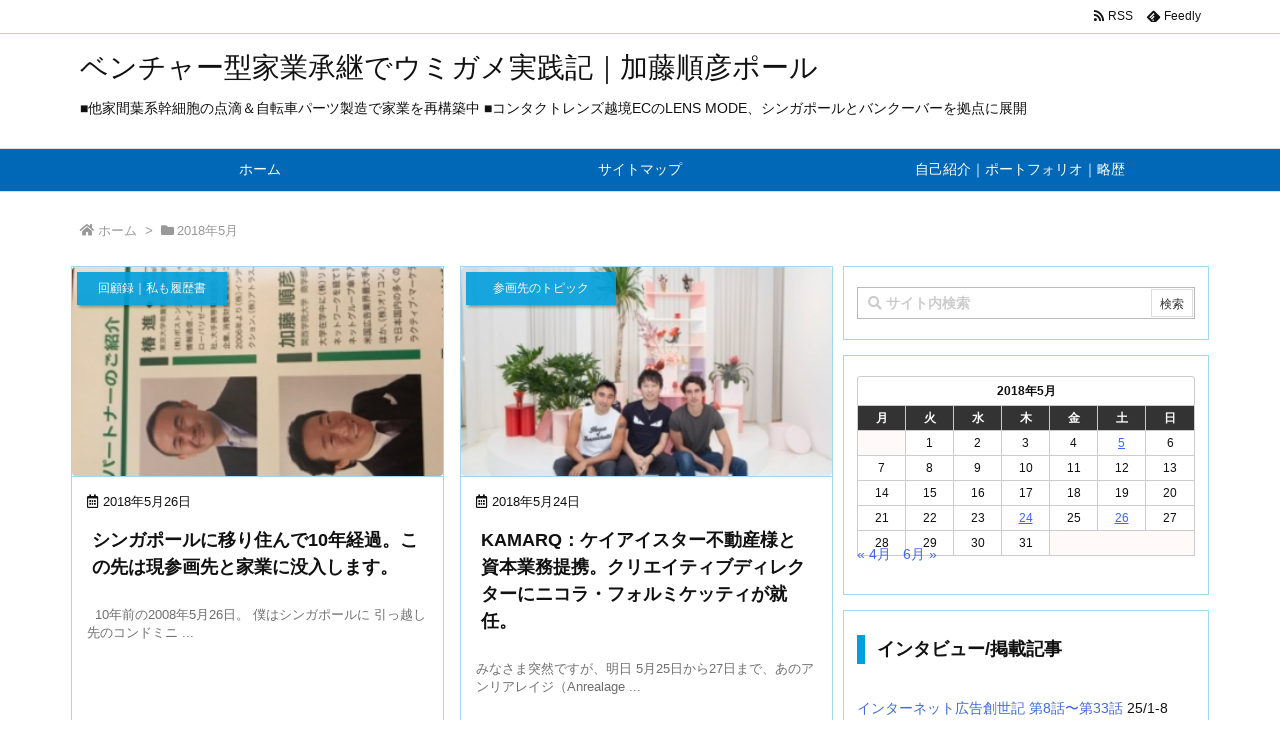

--- FILE ---
content_type: text/html; charset=UTF-8
request_url: https://katou.jp/?m=201805
body_size: 24973
content:
<!DOCTYPE html>
<html lang="ja" itemscope itemtype="https://schema.org/WebPage">
<head prefix="og: http://ogp.me/ns# article: http://ogp.me/ns/article# fb: http://ogp.me/ns/fb#">
<meta charset="UTF-8" />
<meta http-equiv="X-UA-Compatible" content="IE=edge" />
<meta name="viewport" content="width=device-width, initial-scale=1, user-scalable=yes" />
<meta name="robots" content="noindex,follow" />
<title>2018年5月 | ベンチャー型家業承継でウミガメ実践記｜加藤順彦ポール</title>
<meta name='robots' content='max-image-preview:large' />
<link rel='dns-prefetch' href='//ajax.googleapis.com' />
<link rel='dns-prefetch' href='//use.fontawesome.com' />
<link rel="canonical" href="https://katou.jp/?m=201805" />
<link rel="pingback" href="https://katou.jp/paul/xmlrpc.php" />
<link rel="manifest" href="https://katou.jp/luxe-manifest.json" />
<link rel="alternate" type="application/rss+xml" title="ベンチャー型家業承継でウミガメ実践記｜加藤順彦ポール RSS Feed" href="https://katou.jp/?feed=rss2" />
<link rel="alternate" type="application/atom+xml" title="ベンチャー型家業承継でウミガメ実践記｜加藤順彦ポール Atom Feed" href="https://katou.jp/?feed=atom" />
<meta name="description" content="ベンチャー型家業承継でウミガメ実践記｜加藤順彦ポール | ■他家間葉系幹細胞の点滴＆自転車パーツ製造で家業を再構築中 ■コンタクトレンズ越境ECのLENS MODE、シンガポールとバンクーバーを拠点に展開 | NO:3953" />
<meta name="keywords" content=", 2018年5月" />
<meta name="theme-color" content="#4285f4">
<meta name="format-detection" content="telephone=no">
<meta property="og:type" content="website" />
<meta property="og:url" content="https://katou.jp/" />
<meta property="og:title" content="2018年5月 | ベンチャー型家業承継でウミガメ実践記｜加藤順彦ポール" />
<meta property="og:description" content="ベンチャー型家業承継でウミガメ実践記｜加藤順彦ポール | ■他家間葉系幹細胞の点滴＆自転車パーツ製造で家業を再構築中 ■コンタクトレンズ越境ECのLENS MODE、シンガポールとバンクーバーを拠点に展開 | NO:3953" />
<meta property="og:image" content="https://katou.jp/paul/wp-content/themes/luxech/images/og.png" />
<meta property="og:image:width" content="354" />
<meta property="og:image:height" content="300" />
<meta property="og:site_name" content="ベンチャー型家業承継でウミガメ実践記｜加藤順彦ポール" />
<meta property="og:locale" content="ja_JP" />
<meta property="fb:app_id" content="ykatou" />
<meta name="twitter:card" content="summary" />
<meta name="twitter:domain" content="katou.jp" />
<meta name="twitter:creator" content="@ykatou" />
<meta name="twitter:site" content="@ykatou" />
<style id='wp-img-auto-sizes-contain-inline-css'>
img:is([sizes=auto i],[sizes^="auto," i]){contain-intrinsic-size:3000px 1500px}
/*# sourceURL=wp-img-auto-sizes-contain-inline-css */</style>
<noscript><link rel="stylesheet" id="nav-css" href="//katou.jp/paul/wp-content/themes/luxeritas/styles/nav.min.css?v=1581089490" media="all" /></noscript>
<noscript><link rel="stylesheet" id="async-css" href="//katou.jp/paul/wp-content/themes/luxeritas/style.async.min.css?v=1762679395" media="all" /></noscript>
<style id='wp-block-library-inline-css'>
:root{--wp-block-synced-color:#7a00df;--wp-block-synced-color--rgb:122,0,223;--wp-bound-block-color:var(--wp-block-synced-color);--wp-editor-canvas-background:#ddd;--wp-admin-theme-color:#007cba;--wp-admin-theme-color--rgb:0,124,186;--wp-admin-theme-color-darker-10:#006ba1;--wp-admin-theme-color-darker-10--rgb:0,107,160.5;--wp-admin-theme-color-darker-20:#005a87;--wp-admin-theme-color-darker-20--rgb:0,90,135;--wp-admin-border-width-focus:2px}@media (min-resolution:192dpi){:root{--wp-admin-border-width-focus:1.5px}}.wp-element-button{cursor:pointer}:root .has-very-light-gray-background-color{background-color:#eee}:root .has-very-dark-gray-background-color{background-color:#313131}:root .has-very-light-gray-color{color:#eee}:root .has-very-dark-gray-color{color:#313131}:root .has-vivid-green-cyan-to-vivid-cyan-blue-gradient-background{background:linear-gradient(135deg,#00d084,#0693e3)}:root .has-purple-crush-gradient-background{background:linear-gradient(135deg,#34e2e4,#4721fb 50%,#ab1dfe)}:root .has-hazy-dawn-gradient-background{background:linear-gradient(135deg,#faaca8,#dad0ec)}:root .has-subdued-olive-gradient-background{background:linear-gradient(135deg,#fafae1,#67a671)}:root .has-atomic-cream-gradient-background{background:linear-gradient(135deg,#fdd79a,#004a59)}:root .has-nightshade-gradient-background{background:linear-gradient(135deg,#330968,#31cdcf)}:root .has-midnight-gradient-background{background:linear-gradient(135deg,#020381,#2874fc)}:root{--wp--preset--font-size--normal:16px;--wp--preset--font-size--huge:42px}.has-regular-font-size{font-size:1em}.has-larger-font-size{font-size:2.625em}.has-normal-font-size{font-size:var(--wp--preset--font-size--normal)}.has-huge-font-size{font-size:var(--wp--preset--font-size--huge)}.has-text-align-center{text-align:center}.has-text-align-left{text-align:left}.has-text-align-right{text-align:right}.has-fit-text{white-space:nowrap!important}#end-resizable-editor-section{display:none}.aligncenter{clear:both}.items-justified-left{justify-content:flex-start}.items-justified-center{justify-content:center}.items-justified-right{justify-content:flex-end}.items-justified-space-between{justify-content:space-between}.screen-reader-text{border:0;clip-path:inset(50%);height:1px;margin:-1px;overflow:hidden;padding:0;position:absolute;width:1px;word-wrap:normal!important}.screen-reader-text:focus{background-color:#ddd;clip-path:none;color:#444;display:block;font-size:1em;height:auto;left:5px;line-height:normal;padding:15px 23px 14px;text-decoration:none;top:5px;width:auto;z-index:100000}html :where(.has-border-color){border-style:solid}html :where([style*=border-top-color]){border-top-style:solid}html :where([style*=border-right-color]){border-right-style:solid}html :where([style*=border-bottom-color]){border-bottom-style:solid}html :where([style*=border-left-color]){border-left-style:solid}html :where([style*=border-width]){border-style:solid}html :where([style*=border-top-width]){border-top-style:solid}html :where([style*=border-right-width]){border-right-style:solid}html :where([style*=border-bottom-width]){border-bottom-style:solid}html :where([style*=border-left-width]){border-left-style:solid}html :where(img[class*=wp-image-]){height:auto;max-width:100%}:where(figure){margin:0 0 1em}html :where(.is-position-sticky){--wp-admin--admin-bar--position-offset:var(--wp-admin--admin-bar--height,0px)}@media screen and (max-width:600px){html :where(.is-position-sticky){--wp-admin--admin-bar--position-offset:0px}}

/*# sourceURL=wp-block-library-inline-css */</style><style id='global-styles-inline-css' type='text/css'>
:root{--wp--preset--aspect-ratio--square: 1;--wp--preset--aspect-ratio--4-3: 4/3;--wp--preset--aspect-ratio--3-4: 3/4;--wp--preset--aspect-ratio--3-2: 3/2;--wp--preset--aspect-ratio--2-3: 2/3;--wp--preset--aspect-ratio--16-9: 16/9;--wp--preset--aspect-ratio--9-16: 9/16;--wp--preset--color--black: #000000;--wp--preset--color--cyan-bluish-gray: #abb8c3;--wp--preset--color--white: #ffffff;--wp--preset--color--pale-pink: #f78da7;--wp--preset--color--vivid-red: #cf2e2e;--wp--preset--color--luminous-vivid-orange: #ff6900;--wp--preset--color--luminous-vivid-amber: #fcb900;--wp--preset--color--light-green-cyan: #7bdcb5;--wp--preset--color--vivid-green-cyan: #00d084;--wp--preset--color--pale-cyan-blue: #8ed1fc;--wp--preset--color--vivid-cyan-blue: #0693e3;--wp--preset--color--vivid-purple: #9b51e0;--wp--preset--gradient--vivid-cyan-blue-to-vivid-purple: linear-gradient(135deg,rgb(6,147,227) 0%,rgb(155,81,224) 100%);--wp--preset--gradient--light-green-cyan-to-vivid-green-cyan: linear-gradient(135deg,rgb(122,220,180) 0%,rgb(0,208,130) 100%);--wp--preset--gradient--luminous-vivid-amber-to-luminous-vivid-orange: linear-gradient(135deg,rgb(252,185,0) 0%,rgb(255,105,0) 100%);--wp--preset--gradient--luminous-vivid-orange-to-vivid-red: linear-gradient(135deg,rgb(255,105,0) 0%,rgb(207,46,46) 100%);--wp--preset--gradient--very-light-gray-to-cyan-bluish-gray: linear-gradient(135deg,rgb(238,238,238) 0%,rgb(169,184,195) 100%);--wp--preset--gradient--cool-to-warm-spectrum: linear-gradient(135deg,rgb(74,234,220) 0%,rgb(151,120,209) 20%,rgb(207,42,186) 40%,rgb(238,44,130) 60%,rgb(251,105,98) 80%,rgb(254,248,76) 100%);--wp--preset--gradient--blush-light-purple: linear-gradient(135deg,rgb(255,206,236) 0%,rgb(152,150,240) 100%);--wp--preset--gradient--blush-bordeaux: linear-gradient(135deg,rgb(254,205,165) 0%,rgb(254,45,45) 50%,rgb(107,0,62) 100%);--wp--preset--gradient--luminous-dusk: linear-gradient(135deg,rgb(255,203,112) 0%,rgb(199,81,192) 50%,rgb(65,88,208) 100%);--wp--preset--gradient--pale-ocean: linear-gradient(135deg,rgb(255,245,203) 0%,rgb(182,227,212) 50%,rgb(51,167,181) 100%);--wp--preset--gradient--electric-grass: linear-gradient(135deg,rgb(202,248,128) 0%,rgb(113,206,126) 100%);--wp--preset--gradient--midnight: linear-gradient(135deg,rgb(2,3,129) 0%,rgb(40,116,252) 100%);--wp--preset--font-size--small: 13px;--wp--preset--font-size--medium: 20px;--wp--preset--font-size--large: 36px;--wp--preset--font-size--x-large: 42px;--wp--preset--spacing--20: 0.44rem;--wp--preset--spacing--30: 0.67rem;--wp--preset--spacing--40: 1rem;--wp--preset--spacing--50: 1.5rem;--wp--preset--spacing--60: 2.25rem;--wp--preset--spacing--70: 3.38rem;--wp--preset--spacing--80: 5.06rem;--wp--preset--shadow--natural: 6px 6px 9px rgba(0, 0, 0, 0.2);--wp--preset--shadow--deep: 12px 12px 50px rgba(0, 0, 0, 0.4);--wp--preset--shadow--sharp: 6px 6px 0px rgba(0, 0, 0, 0.2);--wp--preset--shadow--outlined: 6px 6px 0px -3px rgb(255, 255, 255), 6px 6px rgb(0, 0, 0);--wp--preset--shadow--crisp: 6px 6px 0px rgb(0, 0, 0);}:where(.is-layout-flex){gap: 0.5em;}:where(.is-layout-grid){gap: 0.5em;}body .is-layout-flex{display: flex;}.is-layout-flex{flex-wrap: wrap;align-items: center;}.is-layout-flex > :is(*, div){margin: 0;}body .is-layout-grid{display: grid;}.is-layout-grid > :is(*, div){margin: 0;}:where(.wp-block-columns.is-layout-flex){gap: 2em;}:where(.wp-block-columns.is-layout-grid){gap: 2em;}:where(.wp-block-post-template.is-layout-flex){gap: 1.25em;}:where(.wp-block-post-template.is-layout-grid){gap: 1.25em;}.has-black-color{color: var(--wp--preset--color--black) !important;}.has-cyan-bluish-gray-color{color: var(--wp--preset--color--cyan-bluish-gray) !important;}.has-white-color{color: var(--wp--preset--color--white) !important;}.has-pale-pink-color{color: var(--wp--preset--color--pale-pink) !important;}.has-vivid-red-color{color: var(--wp--preset--color--vivid-red) !important;}.has-luminous-vivid-orange-color{color: var(--wp--preset--color--luminous-vivid-orange) !important;}.has-luminous-vivid-amber-color{color: var(--wp--preset--color--luminous-vivid-amber) !important;}.has-light-green-cyan-color{color: var(--wp--preset--color--light-green-cyan) !important;}.has-vivid-green-cyan-color{color: var(--wp--preset--color--vivid-green-cyan) !important;}.has-pale-cyan-blue-color{color: var(--wp--preset--color--pale-cyan-blue) !important;}.has-vivid-cyan-blue-color{color: var(--wp--preset--color--vivid-cyan-blue) !important;}.has-vivid-purple-color{color: var(--wp--preset--color--vivid-purple) !important;}.has-black-background-color{background-color: var(--wp--preset--color--black) !important;}.has-cyan-bluish-gray-background-color{background-color: var(--wp--preset--color--cyan-bluish-gray) !important;}.has-white-background-color{background-color: var(--wp--preset--color--white) !important;}.has-pale-pink-background-color{background-color: var(--wp--preset--color--pale-pink) !important;}.has-vivid-red-background-color{background-color: var(--wp--preset--color--vivid-red) !important;}.has-luminous-vivid-orange-background-color{background-color: var(--wp--preset--color--luminous-vivid-orange) !important;}.has-luminous-vivid-amber-background-color{background-color: var(--wp--preset--color--luminous-vivid-amber) !important;}.has-light-green-cyan-background-color{background-color: var(--wp--preset--color--light-green-cyan) !important;}.has-vivid-green-cyan-background-color{background-color: var(--wp--preset--color--vivid-green-cyan) !important;}.has-pale-cyan-blue-background-color{background-color: var(--wp--preset--color--pale-cyan-blue) !important;}.has-vivid-cyan-blue-background-color{background-color: var(--wp--preset--color--vivid-cyan-blue) !important;}.has-vivid-purple-background-color{background-color: var(--wp--preset--color--vivid-purple) !important;}.has-black-border-color{border-color: var(--wp--preset--color--black) !important;}.has-cyan-bluish-gray-border-color{border-color: var(--wp--preset--color--cyan-bluish-gray) !important;}.has-white-border-color{border-color: var(--wp--preset--color--white) !important;}.has-pale-pink-border-color{border-color: var(--wp--preset--color--pale-pink) !important;}.has-vivid-red-border-color{border-color: var(--wp--preset--color--vivid-red) !important;}.has-luminous-vivid-orange-border-color{border-color: var(--wp--preset--color--luminous-vivid-orange) !important;}.has-luminous-vivid-amber-border-color{border-color: var(--wp--preset--color--luminous-vivid-amber) !important;}.has-light-green-cyan-border-color{border-color: var(--wp--preset--color--light-green-cyan) !important;}.has-vivid-green-cyan-border-color{border-color: var(--wp--preset--color--vivid-green-cyan) !important;}.has-pale-cyan-blue-border-color{border-color: var(--wp--preset--color--pale-cyan-blue) !important;}.has-vivid-cyan-blue-border-color{border-color: var(--wp--preset--color--vivid-cyan-blue) !important;}.has-vivid-purple-border-color{border-color: var(--wp--preset--color--vivid-purple) !important;}.has-vivid-cyan-blue-to-vivid-purple-gradient-background{background: var(--wp--preset--gradient--vivid-cyan-blue-to-vivid-purple) !important;}.has-light-green-cyan-to-vivid-green-cyan-gradient-background{background: var(--wp--preset--gradient--light-green-cyan-to-vivid-green-cyan) !important;}.has-luminous-vivid-amber-to-luminous-vivid-orange-gradient-background{background: var(--wp--preset--gradient--luminous-vivid-amber-to-luminous-vivid-orange) !important;}.has-luminous-vivid-orange-to-vivid-red-gradient-background{background: var(--wp--preset--gradient--luminous-vivid-orange-to-vivid-red) !important;}.has-very-light-gray-to-cyan-bluish-gray-gradient-background{background: var(--wp--preset--gradient--very-light-gray-to-cyan-bluish-gray) !important;}.has-cool-to-warm-spectrum-gradient-background{background: var(--wp--preset--gradient--cool-to-warm-spectrum) !important;}.has-blush-light-purple-gradient-background{background: var(--wp--preset--gradient--blush-light-purple) !important;}.has-blush-bordeaux-gradient-background{background: var(--wp--preset--gradient--blush-bordeaux) !important;}.has-luminous-dusk-gradient-background{background: var(--wp--preset--gradient--luminous-dusk) !important;}.has-pale-ocean-gradient-background{background: var(--wp--preset--gradient--pale-ocean) !important;}.has-electric-grass-gradient-background{background: var(--wp--preset--gradient--electric-grass) !important;}.has-midnight-gradient-background{background: var(--wp--preset--gradient--midnight) !important;}.has-small-font-size{font-size: var(--wp--preset--font-size--small) !important;}.has-medium-font-size{font-size: var(--wp--preset--font-size--medium) !important;}.has-large-font-size{font-size: var(--wp--preset--font-size--large) !important;}.has-x-large-font-size{font-size: var(--wp--preset--font-size--x-large) !important;}
/*# sourceURL=global-styles-inline-css */
</style>

<style id='classic-theme-styles-inline-css'>
/*! This file is auto-generated */
.wp-block-button__link{color:#fff;background-color:#32373c;border-radius:9999px;box-shadow:none;text-decoration:none;padding:calc(.667em + 2px) calc(1.333em + 2px);font-size:1.125em}.wp-block-file__button{background:#32373c;color:#fff;text-decoration:none}
/*# sourceURL=/wp-includes/css/classic-themes.min.css */</style>
<style id='luxech-inline-css'>
/*! Luxeritas WordPress Theme 3.6.7 - free/libre wordpress platform
 * @copyright Copyright (C) 2015 Thought is free. */*,*:before,*:after{box-sizing:border-box}@-ms-viewport{width:device-width}a:not([href]):not([tabindex]){color:inherit;text-decoration:none}a:not([href]):not([tabindex]):hover,a:not([href]):not([tabindex]):focus{color:inherit;text-decoration:none}a:not([href]):not([tabindex]):focus{outline:0}h1{font-size:2em;margin:.67em 0}small{font-size:80%}img{border-style:none;vertical-align:middle}hr{box-sizing:content-box;height:0;overflow:visible;margin-top:1rem;margin-bottom:1rem;border:0}pre{margin-top:0;margin-bottom:1rem;overflow:auto;-ms-overflow-style:scrollbar}code,pre{font-family:monospace,monospace;font-size:1em}ul ul,ol ul,ul ol,ol ol{margin-bottom:0}p{margin-top:0;margin-bottom:1rem}button{border-radius:0}button:focus{outline:1px dotted;outline:5px auto -webkit-focus-ring-color}input,button,select,optgroup,textarea{margin:0;font-family:inherit;font-size:inherit;line-height:inherit}button,input{overflow:visible}button,select{text-transform:none}button,html [type=button],[type=reset],[type=submit]{-webkit-appearance:button}button::-moz-focus-inner,[type=button]::-moz-focus-inner,[type=reset]::-moz-focus-inner,[type=submit]::-moz-focus-inner{padding:0;border-style:none}input[type=radio],input[type=checkbox]{box-sizing:border-box;padding:0}[type=number]::-webkit-inner-spin-button,[type=number]::-webkit-outer-spin-button{height:auto}[type=search]{outline-offset:-2px;-webkit-appearance:none}[type=search]::-webkit-search-cancel-button,[type=search]::-webkit-search-decoration{-webkit-appearance:none}textarea{overflow:auto;resize:vertical}label{display:inline-block;margin-bottom:.5rem}h1,h2,h3,h4,h5,h6{margin-top:0;margin-bottom:.5rem;font-family:inherit;font-weight:500;line-height:1.2;color:inherit}.container{width:100%;margin-right:auto;margin-left:auto}@media (min-width:768px){.container{max-width:720px}}@media (min-width:992px){.container{max-width:960px}}@media (min-width:1200px){.container{max-width:1140px}}.col-4,.col-6,.col-12{float:left;position:relative;width:100%;min-height:1px;padding-right:15px;padding-left:15px}.col-12{-webkit-box-flex:0;-ms-flex:0 0 100%;flex:0 0 100%;max-width:100%}.col-6{-webkit-box-flex:0;-ms-flex:0 0 50%;flex:0 0 50%;max-width:50%}.col-4{-webkit-box-flex:0;-ms-flex:0 0 33.333333%;flex:0 0 33.333333%;max-width:33.333333%}.clearfix:after{display:block;clear:both;content:""}.pagination{display:-webkit-box;display:-ms-flexbox;display:flex;padding-left:0;list-style:none;border-radius:.25rem}table{border-collapse:collapse}caption{padding-top:.75rem;padding-bottom:.75rem;color:#6c757d;text-align:left;caption-side:bottom}th{text-align:left}*{margin:0;padding:0}a:hover,.term img,a:hover,.term img:hover{transition:opacity .3s,transform .5s}a:hover img{opacity:.8}hr{border-top:1px dotted #999}img,video,object,canvas,svg{max-width:100%;height:auto;box-sizing:content-box}.no-js img.lazy{display:none!important}pre,ul,ol{margin:0 0 1.6em}pre{margin-bottom:30px}blockquote,.wp-block-quote{display:block;position:relative;overflow:hidden;margin:1.6em 5px;padding:25px;font-size:1.4rem;background:#fdfdfd;border:0;border-radius:6px;box-shadow:0 5px 5px 0 rgba(18,63,82,.035),0 0 0 1px rgba(176,181,193,.2)}blockquote:after{content:"\275b\275b";display:block;position:absolute;font-family:Arial,sans-serif;font-size:200px;line-height:1em;left:-25px;top:-15px;opacity:.04}blockquote cite,.wp-block-quote cite{display:block;text-align:right;font-family:serif;font-size:.9em;font-style:oblique}.wp-block-quote:not(.is-large):not(.is-style-large){border:0}blockquote ol:first-child,blockquote p:first-child,blockquote ul:first-child{margin-top:5px}blockquote ol:last-child,blockquote p:last-child,blockquote ul:last-child{margin-bottom:5px}[type=submit],[type=text],[type=email],.reply a{display:inline;line-height:1;vertical-align:middle;padding:12px 12px 11px;max-width:100%}.reply a,[type=submit],div[class$=-w] ul[class*=sns] li a,.widget_categories select,.widget_archive select{color:#333;font-weight:400;background:#fff;border:1px solid #ddd}div[class$=-w] ul[class*=sns] li a{color:#666;background:#fbfbfb;border:1px solid #ccc}option,textarea,[type=text],[type=email],[type=search]{color:inherit;background:#fff;border:1px solid #ddd}[type=search]{-webkit-appearance:none;outline-offset:-2px;line-height:1;border-radius:0}[type=search]::-webkit-search-cancel-button,[type=search]::-webkit-search-decoration{display:none}textarea{padding:8px;max-width:100%}.cboth{clear:both}.bold{font-weight:700}.wp-caption{margin-bottom:1.6em;max-width:100%}.wp-caption img[class*=wp-image-]{display:block;margin:0}.post .wp-caption-text,.post .wp-caption-dd{font-size:1.2rem;line-height:1.5;margin:0;padding:.5em 0}.sticky .posted-on{display:none}.bypostauthor>article .fn:after{content:"";position:relative}.screen-reader-text{clip:rect(1px,1px,1px,1px);height:1px;overflow:hidden;position:absolute !important;width:1px}strong{font-weight:700}em{font-style:italic}.alignleft{display:inline;float:left}.alignright{display:inline;float:right}.aligncenter{display:block;margin-right:auto;margin-left:auto}blockquote.alignleft,.wp-caption.alignleft,img.alignleft{margin:.4em 1.6em 1.6em 0}blockquote.alignright,.wp-caption.alignright,img.alignright{margin:.4em 0 1.6em 1.6em}blockquote.aligncenter,.wp-caption.aligncenter,img.aligncenter{clear:both;margin-top:.4em;margin-bottom:1.6em}.wp-caption.alignleft,.wp-caption.alignright,.wp-caption.aligncenter{margin-bottom:1.2em}img[class*=wp-image-],img[class*=attachment-]{max-width:100%;height:auto}.gallery-item{display:inline-block;text-align:left;vertical-align:top;margin:0 0 1.5em;padding:0 1em 0 0;width:50%}.gallery-columns-1 .gallery-item{width:100%}.gallery-columns-2 .gallery-item{max-width:50%}@media screen and (min-width:30em){.gallery-item{max-width:25%}.gallery-columns-1 .gallery-item{max-width:100%}.gallery-columns-2 .gallery-item{max-width:50%}.gallery-columns-3 .gallery-item{max-width:33.33%}.gallery-columns-4 .gallery-item{max-width:25%}}.gallery-caption{display:block;font-size:1.2rem;line-height:1.5;padding:.5em 0}.wp-block-image{margin:0 0 1.6em}#head-in{padding-top:28px;background:#fff}.band{position:absolute;top:0;left:0;right:0}div[id*=head-band]{margin:auto;height:34px;line-height:34px;overflow:hidden;background:#fff;border-bottom:1px solid #ddd}.band-menu{position:relative;margin:auto}.band-menu ul{font-size:1px;margin:0 -5px 0 0;position:absolute;right:10px;list-style:none}.band-menu li{display:inline-block;vertical-align:middle;font-size:1.2rem;margin:0 3px;line-height:1}.band-menu li a{color:#111;text-decoration:none}.band-menu li a:hover{color:#09f}.band-menu .menu-item a:before{display:inline;margin:5px;line-height:1;font-family:'Font Awesome 5 Free';content:"\f0da";font-weight:900}div[id*=head-band] .snsf{display:block;min-width:28px;height:20px;margin:-2px -6px 0 0;text-align:center}div[id*=head-band] .snsf a{display:block;height:100%;width:100%;text-decoration:none;letter-spacing:0;font-family:Verdana,Arial,Helvetica,Roboto;padding:4px;border-radius:2px}#sitename{display:inline-block;max-width:100%;margin:0 0 12px;font-size:2.8rem;line-height:1.4}#sitename a{color:inherit;text-decoration:none}.desc{line-height:1.4}.info{padding:20px 10px;overflow:hidden}.logo,.logo-up{margin:15px auto -10px auto;text-align:center}.logo-up{margin:15px auto 0 auto}#header .head-cover{margin:auto}#header #gnavi,#foot-in{margin:auto}#nav{margin:0;padding:0;border-top:1px solid #ddd;border-bottom:1px solid #ddd;position:relative;z-index:20}#nav,#gnavi ul,#gnavi li a,.mobile-nav{color:#111;background:#fff}#gnavi .mobile-nav{display:none}#gnavi .nav-menu{display:block}#gnavi ul{margin:0;text-indent:0;white-space:nowrap}#gnavi li,#gnavi li a{display:block;text-decoration:none;text-align:center}#gnavi li{float:left;position:relative;list-style-type:none}#gnavi li:hover>a,#gnavi li:hover>a>span,div.mobile-nav:hover,ul.mobile-nav li:hover{color:#fff;background:#09f}#gnavi li ul{display:none}#gnavi .current-menu-item>a,#gnavi .current-menu-ancestor>a,#gnavi .current_page_item>a,#gnavi .current_page_ancestor>a{background:none repeat scroll 0 0 #000;color:#fff}@media (min-width:992px){#gnavi ul{display:-webkit-box;display:-ms-flexbox;display:flex;-ms-flex-wrap:wrap;flex-wrap:wrap}#gnavi li{-webkit-box-flex:0 0 auto;-ms-flex:0 0 auto;flex:0 0 auto;min-width:1px;background:#09f}#gnavi div>ul>li{background:0 0}#gnavi li span{display:block}#gnavi div>ul>li>a>span{transition:.4s;border-bottom:0;padding:16px 18px}#gnavi li>ul{display:none;margin:0;padding:1px 0 0;border-right:1px solid #ddd;border-left:1px solid #ddd;background:0 0;position:absolute;top:100%;z-index:1}#gnavi li li{width:100%;min-width:160px}#gnavi li li span{border-bottom:1px solid #ddd;font-size:1.3rem;padding:10px 15px;width:100%;text-align:left}#gnavi li li ul{padding:0;border-top:1px solid #ddd;overflow:hidden;top:-1px;left:100%}#gnavi ul ul>li[class*=children]>a>span:after{font-family:'Font Awesome 5 Free';content:"\f0da";font-weight:900;position:absolute;right:6px}}@media (max-width:991px){#gnavi ul.mobile-nav{display:table;table-layout:fixed;width:100%;margin:0;border:0}#gnavi div.mobile-nav{display:block;padding:8px 20px;cursor:pointer}#gnavi .mobile-nav li{display:table-cell;text-align:center;padding:8px 10px;border:0;float:none}#gnavi .mobile-nav li i{font-size:1.8rem;font-style:normal}#gnavi ul{display:none;border:0;border-bottom:solid 1px #ddd}#gnavi li{display:block;float:none;width:100%;padding-left:0;text-align:left;line-height:1.2;border-top:1px solid #ddd;list-style:disc inside}#gnavi li:hover>a>span{background:0 0}#gnavi p{font-size:1.2rem;line-height:1;margin:6px 0 0}}#primary{border:1px solid transparent}#section,.grid{margin:0 10px 20px 0}.grid{padding:45px 68px;background:#fff;border:1px solid #ddd}#breadcrumb{margin:20px 0 15px;padding:10px}#breadcrumb,#breadcrumb a{color:#111;text-decoration:none}#breadcrumb a:hover{text-decoration:underline}#breadcrumb h1,#breadcrumb li{display:inline;list-style-type:none;font-size:1.3rem}#breadcrumb i{margin-right:3px}#breadcrumb i.arrow{margin:0 8px}.term{margin-right:10px}.term img{float:left;max-width:40%;height:auto;margin-bottom:15px;background:inherit;border:1px solid #ddd;border-radius:4px;box-shadow:0 0 2px 1px rgba(255,255,255,1) inset}.term img:hover{border-color:#06c}#related .term img{padding:1px;width:100px;height:100px}.read-more-link,.read-more-link i{text-decoration:underline}#list .toc{margin:0 0 25px}#list .excerpt{margin:0 0 12px;line-height:1.8}.exsp{display:inline}#list .read-more{clear:both;line-height:1;margin:35px 0 30px;text-align:right}#list .read-more{margin:0}@media (max-width:575px){.read-more-link{color:inherit;background:#fafafa;border:1px solid #aaa}.read-more-link:hover{color:#dc143c;background:#f0f0f0;text-decoration:none}}.meta,.post .meta{margin:0;font-size:1.4rem;color:#111;margin-bottom:35px;line-height:1.6;vertical-align:middle;padding:16px 0}.meta a{color:#111;text-decoration:underline}.meta i{margin:0 5px 0 10px}.meta i:first-child{margin-left:0}.meta-box{margin:30px 10px}.toc .meta-u,.post .meta-u{line-height:1.4;background:0 0;border:0;margin:0 0 10px;padding:0}.post .meta-u{overflow:hidden;text-align:right}#paging{margin:auto;text-align:center}#paging ul{padding:0}#paging i{font-weight:700}#paging .not-allow i{font-weight:400;opacity:.3}.pagination{display:-webkit-box;display:-ms-flexbox;display:flex;-webkit-box-pack:center;-ms-flex-pack:center;justify-content:center;margin:0}.pagination li{-webkit-box-flex:1 1 42px;-ms-flex:1 1 42px;flex:1 1 42px;max-width:42px;min-width:27px;float:left}.pagination>li>a,.pagination>li>span{display:inline-block;width:100%;padding:6px 0;color:inherit;background:#fff;border:1px solid #ddd;border-right:0}.pagination>li:last-child>a,.pagination>li:last-child>span,.pagination>.not-allow:first-child>span:hover{border-right:1px solid #ddd}.pagination>.active>span,.pagination>li>a:hover{color:#fff;background:#dc143c}.pagination>.active>span:hover,.pagination>.not-allow>span:hover{cursor:text}.post #paging{margin:20px 0 40px}.post{font-size:1.6rem;padding-bottom:10px;line-height:1.8}.post p{margin:1.3em 0}.post a{text-decoration:underline}.post h2,.post h3,.post h4,.post h5,.post h6{line-height:1.4;margin-top:35px;margin-bottom:30px}.post h1:first-child{margin-top:0}.post h2:first-child,.post h3:first-child{margin-top:30px}.post h2{border-left:8px solid #999;font-size:2.4rem;padding:8px 20px}.post h3{font-size:2.2rem;padding:2px 15px;margin-left:5px;border-left:2px #999 solid}.post h4{font-size:1.8rem;padding:0 12px;border:0;border-left:solid 12px #999}.post table{margin-bottom:30px}.post td,.post th{padding:8px 10px;border:1px solid #ddd}.post th{text-align:center;background:#f5f5f5}.post ul,.post ol{padding:0 0 0 30px}.post .vcard{text-align:right}.post .vcard i{margin-right:8px}.entry-title,#front-page-title{font-size:2.8rem;line-height:1.5;background:0 0;border:none;margin:0 0 10px;padding:0}.entry-title a{color:inherit;text-decoration:none}.entry-title a:hover{color:#dc143c}#sns-tops{margin:-25px 0 45px}#sns-bottoms{margin:16px 0 0}#bottom-area #sns-bottoms{margin-bottom:0}.sns-msg h2{display:inline-block;margin:0 0 0 5px;padding:0 8px;line-height:1;font-size:1.6rem;background:0 0;border:none;border-bottom:5px solid #ccc}#pnavi{clear:both;padding:0;border:1px solid #ddd;background:#fff;height:auto;overflow:hidden}#pnavi .next,#pnavi .prev{position:relative}#pnavi .next{text-align:right;border-bottom:1px solid #ddd}#pnavi i{font-size:2.2rem}#pnavi .next-arrow,#pnavi .prev-arrow{font-size:1.6rem;position:absolute;top:10px}#pnavi .next-arrow{left:20px}#pnavi .prev-arrow{right:20px}#pnavi .ntitle,#pnavi .ptitle{margin-top:32px}#pnavi img{height:100px;width:100px;border:1px solid #ddd;border-radius:8px}#pnavi a{display:block;padding:15px 30px;overflow:hidden;text-decoration:none;color:#999;min-height:132px}#pnavi a:hover{color:#dc143c}#pnavi a>img,#pnavi a:hover>img{transition:opacity .4s,transform .4s}#pnavi a:hover>img{border-color:#337ab7}#pnavi .block-span{display:block;margin-top:35px}#pnavi .next img,#pnavi .no-img-next i{float:right;margin:0 0 0 10px}#pnavi .prev img,#pnavi .no-img-prev i{float:left;margin:0 10px 0 0}#pnavi i.navi-home,#pnavi .no-img-next i,#pnavi .no-img-prev i{height:100px}#pnavi i.navi-home{font-size:96px;padding:2px 0 2px 25px}#pnavi .no-img-next i,#pnavi .no-img-prev i{font-size:70px;padding:15px 0 15px 25px}@media (min-width:1200px),(min-width:540px) and (max-width:991px){#pnavi .next,#pnavi .prev,#pnavi .next a,#pnavi .prev a{padding-bottom:32767px;margin-bottom:-32752px}#pnavi .next,#pnavi .prev{margin-bottom:-32767px;width:50%}#pnavi .next{float:right;border-left:1px solid #ddd}}.related,.discussion,.tb{font-size:2.4rem;line-height:2;margin:0 0 15px}.related i,.discussion i,.tb i{margin-right:10px}#related{padding:0}#related .term img{float:left;margin:8px 10px 8px 0}#related h3{font-size:1.6rem;font-weight:700;padding:0;margin:10px 0 10px 10px;border:none}#related h3 a{color:inherit;text-decoration:none;line-height:1.6}#related h3 a:hover{color:#09f}#related .toc{padding:10px 0;border-top:1px dotted #ccc}#related .toc:first-child{border-top:none}#related .excerpt p{display:inline;opacity:.7;font-size:1.3rem}#comments h3{font-size:1.6rem;border:none;padding:10px 0;margin-bottom:10px}#comments h3 i{font-size:2.2rem;margin-right:10px}.comments-list,.comments-list li{border-bottom:1px solid #ddd}.comments-list li{margin-bottom:20px}.comments-list .comment-body{padding-bottom:20px}.comments-list li:last-child{margin-bottom:0;padding-bottom:0;border:none}#comments p{font-size:1.4rem;margin:20px 0}#comments label{display:block}.comment-author.vcard .avatar{display:block;float:left;margin:0 10px 20px 0}.comment-meta{margin-bottom:40px}.comment-meta:after{content:" ";clear:both}.fn{line-height:1.6;font-size:1.5rem}.says{margin-left:10px}.commentmetadata{font-size:1.4rem;height:15px;padding:10px 10px 10px 0}.reply a{display:block;text-decoration:none;text-align:center;width:65px;margin:0 0 0 auto}.comments-list{padding-left:0;list-style-type:none}.comments-list li.depth-1>ul.children{padding-left:30px}.comments-list li{list-style-type:none}#comments .no-comments{margin:0 0 20px;padding:10px 20px 30px;border-bottom:1px solid #ddd}#c-paging{text-align:center;padding:0 0 20px;border-bottom:1px solid #ccc}#respond{font-size:1.6rem}#commentform .tags{padding:10px;font-size:1.3rem}#comments textarea{margin-bottom:10px;width:100%}#comments .form-submit{margin:0}#comments [type=submit]{color:#fff;background:#666;padding:18px 18px 17px}#comments [type=submit]:hover{background:#dc143c}#trackback input{width:100%;margin:0 0 10px}#list-title{margin:0 0 40px;font-size:2.8rem;font-weight:400}#section .grid #list-title{margin:0}div[id*=side-],#col3{padding:20px 0;border:1px solid #ddd;background:#fff}#side .widget,#col3 .widget{word-break:break-all;margin:0 6px;padding:20px 7px;border:1px solid transparent}#side ul,#col3 ul{margin-bottom:0}#side ul li,#col3 ul li{list-style-type:none;line-height:2;margin:0;padding:0}#side ul li li,#col3 ul li li{margin-left:16px}#side h3,#col3 h3,#side h4,#col3 h4{font-size:1.8rem;font-weight:700;color:#111;margin:4px 0 20px;padding:4px 0}.search-field{border:1px solid #bbb}#wp-calendar{background:#fff}#wp-calendar caption{color:inherit;background:#fff}#wp-calendar #today{background:#ffec67}#wp-calendar .pad{background:#fff9f9}#footer{clear:both;background:#fff;border-top:1px solid #ddd;z-index:10}.row{margin:0}#foot-in{padding:25px 0}#foot-in a{color:#111}#foot-in h4{font-size:1.8rem;font-weight:700;margin:15px 0;padding:4px 10px;border-left:8px solid #999}#foot-in ul li{list-style-type:none;line-height:1.8;margin:0 10px;padding:0}#foot-in ul li li{margin-left:15px}#copyright{font-size:1.2rem;padding:20px 0;color:#111;background:#fff;clear:both}#footer .copy{font-size:1.2rem;line-height:1;margin:20px 0 0;text-align:center}#footer .copy a{color:inherit}#footer #thk{margin:20px 0;font-size:1.1rem;word-spacing:-1px}#page-top{position:fixed;bottom:14px;right:14px;font-weight:700;background:#656463;text-decoration:none;color:#fff;padding:16px 20px;text-align:center;display:none;opacity:.5;cursor:pointer;z-index:30}#page-top:hover{text-decoration:none;opacity:1}.i-video,.i-embed{display:block;position:relative;overflow:hidden}.i-video{padding-top:25px;padding-bottom:56.25%}.i-video iframe,.i-video object,.i-video embed{position:absolute;top:0;left:0;height:100%;width:100%}.i-embed iframe{width:100%}.head-under{margin-top:20px}.head-under,.post-title-upper,.post-title-under{margin-bottom:20px}.posts-under-1{padding:20px 0}.posts-under-2{padding-bottom:40px}#sitemap li{border-left:1px solid #000}.recentcomments a{display:inline;padding:0;margin:0}#main{-webkit-box-flex:0 1 772px;-ms-flex:0 1 772px;flex:0 1 772px;max-width:772px;min-width:1px;float:left}#side{-webkit-box-flex:0 0 366px;-ms-flex:0 0 366px;flex:0 0 366px;width:366px;min-width:1px;float:right}@media (min-width:992px){#primary,#field{display:-webkit-box;display:-ms-flexbox;display:flex}#breadcrumb,.head-cover{display:block !important}#sitename img{margin:0}}@media screen and (min-width:768px){.logo,#head-band-in,div[id*=head-band] .band-menu,#header .head-cover,#header #gnavi,#foot-in{max-width:720px}}@media screen and (min-width:992px){.logo,#head-band-in,div[id*=head-band] .band-menu,#header .head-cover,#header #gnavi,#foot-in{max-width:960px}}@media screen and (min-width:992px) and (max-width:1199px){#main{-webkit-box-flex:0 1 592px;-ms-flex:0 1 592px;flex:0 1 592px;max-width:592px;min-width:1px}}@media screen and (min-width:1200px){.logo,#head-band-in,div[id*=head-band] .band-menu,#header .head-cover,#header #gnavi,#foot-in{max-width:1140px}#list .term img{width:auto;height:auto;margin-right:20px}}@media screen and (max-width:1199px){#list .term img{max-width:40%;height:auto;margin-right:20px}}@media print,(max-width:991px){#primary,#main,#side{display:block;width:100%;float:none;clear:both}div[id*=head-band]{padding:0 5px}#header #gnavi{padding-left:0;padding-right:0}#main{margin-bottom:30px}#section{margin-right:0}.grid,#side .widget,#col3 .widget{padding-left:20px;padding-right:20px}.grid{margin:0 0 20px}#side .widget,#col3 .widget{margin-left:0;margin-right:0}#related .toc{margin-right:15px}.comments-list li.depth-1>ul.children{padding-left:0}#foot-in{padding:0}#foot-in .col-xs-4,#foot-in .col-xs-6,#foot-in .col-xs-12{display:none}div[id*=side-]{margin-bottom:20px}#side-scroll{max-width:32767px}}@media (max-width:575px){.grid,#side .widget,#col3 .widget{padding-left:7px;padding-right:7px}.meta,.post .meta{font-size:1.2rem}#side li a,#col3 li a{padding:14px}#list .term img{max-width:30%;height:auto;margin:0 15px 25px 0}#list .excerpt{padding-left:0;margin:0 0 40px}.excerpt p{display:inline}.excerpt br{display:none}.read-more-link{display:block;clear:both;padding:12px;font-size:1.2rem;text-align:center;white-space:nowrap;overflow:hidden}.read-more-link,.read-more-link i{text-decoration:none}#list .term img{margin-bottom:30px}#list .read-more-link{margin:20px 0 0}#sitename{font-size:2.2rem}.entry-title,#front-page-title,.post h2,.post h3,.related,.discussion,.tb{font-size:1.8rem}#page-top{font-size:2rem;padding:8px 14px}.ptop{display:none}}div[id^=tile-],div[id^=card-]{display:-webkit-box;display:-ms-flexbox;display:flex;-ms-flex-wrap:wrap;flex-wrap:wrap;-webkit-box-pack:space-between;-ms-flex-pack:space-between;justify-content:space-between}div[id^=tile-] .toc,div[id^=card-] .toc{max-width:100%;width:100%}div[id^=tile-] .toc:not(#bottom-area):not(.posts-list-middle-widget):not(#bottom-area):not(.posts-list-under-widget),div[id^=card-] .toc:not(#bottom-area):not(.posts-list-middle-widget):not(#bottom-area):not(.posts-list-under-widget){position:relative;display:inline-block;vertical-align:top;min-width:1px}@media (min-width:1200px){#tile-4 .toc,#card-4 .toc{max-width:24.5%;width:24.5%}#tile-3 .toc,#card-3 .toc{max-width:32.5%;width:32.5%}#tile-2 .toc,#card-2 .toc{max-width:49%;width:49%}}@media (min-width:768px) and (max-width:1199px){#tile-4 .toc,#card-4 .toc{max-width:32.5%;width:32.5%}#tile-3 .toc,#card-3 .toc,#tile-2 .toc,#card-2 .toc{max-width:49%;width:49%}}@media (min-width:576px) and (max-width:767px){#tile-4 .toc,#card-4 .toc,#tile-3 .toc,#card-3 .toc,#tile-2 .toc,#card-2 .toc{max-width:49%;width:49%}}#list #bottom-area,#list .posts-list-under-widget{max-width:100%;width:100%}div[id^=tile-] .toc:not(#bottom-area):not(.posts-list-middle-widget):not(#bottom-area):not(.posts-list-under-widget){padding:15px}div[id^=card-] .toc:not(#bottom-area):not(.posts-list-middle-widget):not(#bottom-area):not(.posts-list-under-widget){padding:0 15px}div[id^=tile-] .meta,div[id^=card-] .meta{font-size:1.3rem;margin-bottom:10px}div[id^=tile-] .meta{margin-bottom:10px}div[id^=card-] .meta{margin-bottom:15px;padding:15px 10px 10px;border:none;border-bottom:1px solid #ddd}div[id^=tile-] .term,div[id^=card-] .term{margin:0}div[id^=card-] .term{max-width:40%;padding:0 20px 0 0;overflow:hidden;float:left}#list div[id^=tile-] .term img,#list div[id^=card-] .term img{max-width:100%;width:auto;height:auto}#list div[id^=tile-] .term img{box-sizing:border-box;float:none}#list div[id^=card-] .term img{border:none}#list div[id^=tile-] .exsp,#list div[id^=card-] .exsp{opacity:.6}#list div[id^=tile-] .excerpt,#list div[id^=card-] .excerpt{padding-bottom:30px;font-size:1.3rem;line-height:1.4}#list div[id^=card-] .excerpt{padding-bottom:10px}#list div[id^=tile-] .read-more{position:absolute;bottom:20px;right:15px;left:15px}#list div[id^=card-] .read-more{margin-bottom:20px}div[id^=tile-] h2,div[id^=card-] h2{font-size:1.6rem}div[class*=sns-]{margin:0;padding:0}div[class*=sns-] li{margin:5px 0;list-style-type:none;cursor:pointer}div[class*=sns-] .clearfix{padding:0}div[class*=sns-] i{max-width:16px}.sns-c,.sns-w{display:table;width:100%;table-layout:fixed}.snsb{padding:0;margin:0;letter-spacing:-.4em}.snsb li{display:inline-block;letter-spacing:normal;white-space:nowrap;list-style-type:none;vertical-align:top}.sns-c .snsb li,.sns-w .snsb li{position:relative;max-width:94px;padding:1px;height:32px}.sns-c .snsb li a,.sns-w .snsb li a{display:block;position:relative;margin:auto;padding:9px 3px 0;height:32px;width:82px;line-height:1;font-family:Verdana,Arial,Helvetica,Roboto;font-size:1.3rem;letter-spacing:-1px;text-decoration:none;border-radius:3px}.sns-c .snsb li a{color:#fff;background:#000;box-shadow:1px 1px 3px 0 rgba(0,0,0,.3)}.sns-c .snsb li a:hover{opacity:.6}.sns-w .snsb li a:hover{background:#f8f8f8;opacity:.7}.sns-c .snsb li,.sns-w .snsb li{margin:3px 2px 0 0}.sns-n .snsb li:last-child{margin-right:0}.sns-c .fa-hatena,.sns-w .fa-hatena{font-weight:700;font-family:Verdana,Arial,Helvetica,Roboto}.sns-c .snsb a,.sns-w .snsb a{text-align:center}.sns-c .snsb i,.sns-w .snsb i{margin-right:2px}.sns-c .snsb .twitter a{background:#55acee}.sns-c .snsb .facebook a{background:#3b5998}.sns-c .snsb .linkedin a{background:#0479b4}.sns-c .snsb .pinit a{background:#bd081c}.sns-c .snsb .hatena a{background:#3c7dd1}.sns-c .snsb .pocket a{background:#ee4257}.sns-c .snsb .line a{background:#00c300}.sns-c .snsb .rss a{background:#fe9900}.sns-c .snsb .feedly a{background:#87bd33}.sns-w .snsb .twitter a{color:#55acee}.sns-w .snsb .facebook a{color:#3b5998}.sns-w .snsb .linkedin a{color:#0479b4}.sns-w .snsb .pinita{color:#bd081c}.sns-w .snsb .hatena a{color:#3c7dd1}.sns-w .snsb .pocket a{color:#ee4257}.sns-w .snsb .line a{color:#00c300}.sns-w .snsb .rss a{color:#fe9900}.sns-w .snsb .feedly a{color:#87bd33}.snscnt{display:block;position:absolute;right:0;top:-25px;width:82px;padding:3px 0;font-size:1.1rem;border:1px solid #bbb;border-radius:3px;background:#fdfdfd;color:#333}.sns-w .snscnt{right:-1px}.snscnt i{margin:0 !important}.snscnt:after,.snscnt:before{top:100%;left:50%;border:solid transparent;content:" ";height:0;width:0;position:absolute}.snscnt:after{border-color:rgba(255,255,255,0);border-top-color:#fff;border-width:2px;margin-left:-2px}.snscnt:before{border-color:rgba(153,153,153,0);border-top-color:#bbb;border-width:4px;margin-left:-4px}@media screen and (max-width:765px),screen and (min-width:992px) and (max-width:1200px){.snscnt{max-width:43px}.sns-w .snsb li{max-width:46px}.sns-c .snsb li a,.sns-w .snsb li a{font-size:1.4rem;padding:9px 4px 10px;width:42px}.sns-c .snsb i,.sns-w .snsb i{margin-right:0}div[class*=sns-] .snsname{display:none}}@media screen and (min-width:992px){.snsb li.line-sm{display:none !important}}@media screen and (max-width:991px){.snsb li.line-pc{display:none !important}}.blogcard{margin:0 0 1.6em}.blogcard p{font-size:1.6rem;line-height:1.6;margin:0 0 .5em}.blogcard a{font-size:1.4rem}a.blogcard-href{display:block;position:relative;padding:20px;border:1px solid #ddd;background:#fff;color:#111;text-decoration:none;max-width:540px;min-height:140px;transition:transform .4s ease}a.blogcard-href:hover{color:#ff811a;background:#fcfcfc;box-shadow:3px 3px 8px rgba(0,0,0,.2);transform:translateY(-4px)}p.blog-card-title{color:#111;font-weight:700}p.blog-card-desc{font-size:.9em;color:#666}.blogcard-img{float:right;margin:0 0 15px 20px}p.blogcard-link{clear:both;font-size:.8em;color:#999;margin:15px 0 0}img.blogcard-icon,amp-img.blogcard-icon{display:inline-block;width:18px;height:18px}#search{padding-bottom:0;position:relative;width:100%}#search label{width:100%;margin:0}.search-field{width:100%;height:32px;margin:0;padding:4px 6px}[type=submit].search-submit{position:absolute;top:2px;right:2px;height:28px;padding:8px;font-size:1.2rem}.search-field::-webkit-input-placeholder{font-family:'Font Awesome 5 Free';font-weight:900;color:#ccc;font-size:1.4rem}.search-field:-moz-placeholder{font-family:'Font Awesome 5 Free';font-weight:900;color:#ccc;font-size:1.4rem}.search-field:-ms-input-placeholder{font-family:'Font Awesome 5 Free';font-weight:900;color:#ccc;font-size:1.4rem}.search-field:placeholder-shown{font-family:'Font Awesome 5 Free';font-weight:900;color:#ccc;font-size:1.4rem}.widget_categories,.widget_archive{margin-bottom:5px}.widget_categories select,.widget_archive select{padding:15px 13px;width:100%;height:32px;margin:0;padding:4px 6px;border:1px solid #bbb}.calendar_wrap{margin-bottom:10px}#wp-calendar{table-layout:fixed;line-height:2;width:100%;margin:0 auto;padding:0;border-collapse:collapse;border-spacing:0;font-size:1.2rem}#side #wp-calendar,#col3 #wp-calendar{margin:0 auto -10px auto}#wp-calendar caption{padding:2px;width:auto;text-align:center;font-weight:700;border:thin solid #ccc;border-radius:3px 3px 0 0;caption-side:top}#wp-calendar #today{font-weight:700}#wp-calendar th,#wp-calendar td{line-height:2;vertical-align:middle;text-align:center}#wp-calendar td{border:thin solid #ccc}#wp-calendar th{font-style:normal;font-weight:700;color:#fff;border-left:thin solid #ccc;border-right:thin solid #ccc;background:#333}#wp-calendar a{font-size:1.2rem;color:#3969ff;text-decoration:underline}#wp-calendar a:hover{color:#c3251d}.tagcloud{display:-webkit-box;display:-ms-flexbox;display:flex;-ms-flex-wrap:wrap;flex-wrap:wrap;letter-spacing:-.4em}.tagcloud a{display:inline-block;-webkit-box-flex:0 0 auto;-ms-flex:0 0 auto;flex:1 0 auto;min-width:1px;letter-spacing:normal;text-decoration:none;font-size:14px;font-size:1.4rem!important;border:1px solid #ddd;margin:2px;padding:5px 10px}#thk-new{margin:-10px 0 0}#thk-new .term img,#thk-new .term amp-img{margin:0 10px 0 0;padding:1px;width:100px;height:100px}#thk-new .excerpt p{margin:0;padding:0;font-size:1.2rem;line-height:1.4}#thk-new p.new-title{font-size:1.4rem;font-weight:700;line-height:1.4;padding:0;margin:0 0 14px;text-decoration:none}#thk-new .toc{padding:15px 0;border-bottom:1px dotted #ccc}#thk-new .toc:last-child{margin-bottom:0;padding-bottom:0;border-style:none}ul#thk-rcomments{margin-top:-5px;margin-left:5px}#thk-rcomments li,#thk-rcomments li a{background:0 0;font-size:1.2rem}#thk-rcomments li{margin:0;border-bottom:1px dotted #ddd}#thk-rcomments li a{text-decoration:underline}#thk-rcomments li:last-child{border-bottom:none}#thk-rcomments .comment_post{margin-left:10px}#thk-rcomments .widget_comment_author,#thk-rcomments .widget_comment_author a{margin:auto 0;padding:15px 0 0;min-height:40px;color:#767574;font-size:1.2rem;font-weight:700;line-height:1.5;overflow:hidden}#thk-rcomments .widget_comment_author img,#thk-rcomments .widget_comment_author amp-img{float:left;vertical-align:middle;margin-right:5px}#thk-rcomments .widget_comment_author span{display:block;margin:auto 0;overflow:hidden}#thk-rcomments i[class*=fa-comment]{margin-right:5px;color:red}#thk-rcomments .fa-angle-double-right{margin-right:5px}#thk-rcomments .comment_excerpt{margin:10px 0 10px 10px;font-size:1.2rem;line-height:1.8}#thk-rcomments .comment_post{display:block;margin:0 0 10px 15px}.ps-widget{margin:0;padding:0;width:100%;overflow:hidden}p.ps-label{text-align:left;margin:0 auto 5px auto;font-size:1.4rem}.ps-widget{display:inline-block}.rectangle-1-row{margin-bottom:10px}.rectangle-1-col{margin-right:10px}.ps-250-250{max-width:250px;max-height:250px}.ps-300-250{max-width:300px;max-height:250px}.ps-336-280{max-width:336px;max-height:280px}.ps-120-600{max-width:120px;max-height:600px}.ps-160-600{max-width:160px;max-height:600px}.ps-300-600{max-width:300px;max-height:600px}.ps-468-60{max-width:468px;max-height:60px}.ps-728-90{max-width:728px;max-height:90px}.ps-970-90{max-width:970px;max-height:90px}.ps-970-250{max-width:970px;max-height:250px}.ps-320-100{max-width:320px;max-height:100px}.ps-col{max-width:690px}@media (min-width:541px) and (max-width:1200px){.rectangle-1-col,.rectangle-2-col{margin:0 0 10px}rectangle-2-col{margin-bottom:20px}.ps-col{max-width:336px}}@media (max-width:991px){.ps-120-600,.ps-160-600,.ps-300-600{max-width:300px;max-height:600px}.ps-728-90,.ps-970-90,.ps-970-250{max-width:728px;max-height:90px}}@media (max-width:767px){.ps-728-90,.ps-970-90,.ps-970-250{max-width:468px;max-height:60px}}@media (max-width:540px){.rectangle-2-col,.rectangle-2-row{display:none}div.ps-widget{max-width:336px;max-height:none}.ps-col{max-width:336px}p.ps-728-90,p.ps-970-90,p.ps-970-250,div.ps-728-90,div.ps-970-90,div.ps-970-250{max-width:320px;max-height:100px}}div.ps-wrap{max-height:none}p.al-c,div.al-c{text-align:center;margin-left:auto;margin-right:auto}#thk-follow{display:table;width:100%;table-layout:fixed;border-collapse:separate;border-spacing:4px 0}#thk-follow ul{display:table-row}#thk-follow ul li{display:table-cell;box-shadow:1px 1px 3px 0 rgba(0,0,0,.3)}#thk-follow .snsf{display:block;border-radius:4px;padding:1px;height:100%;width:100%}#thk-follow li a{display:block;overflow:hidden;white-space:nowrap;border:3px solid #fff;border-radius:2px;line-height:1.2;letter-spacing:0;padding:5px 0;color:#fff;font-size:18px;font-family:Verdana,Arial,Helvetica,Roboto;text-align:center;text-decoration:none}#thk-follow .fname{display:block;font-size:10px}#thk-follow a:hover{opacity:.7}#thk-follow .twitter{background:#55acee}#thk-follow .facebook{background:#3b5998}#thk-follow .instagram{background:-webkit-linear-gradient(200deg,#6559ca,#bc318f 35%,#e33f5f 50%,#f77638 70%,#fec66d 100%);background:linear-gradient(200deg,#6559ca,#bc318f 35%,#e33f5f 50%,#f77638 70%,#fec66d 100%)}#thk-follow .pinit{background:#bd081c}#thk-follow .hatena{background:#3c7dd1}#thk-follow .google{background:#dd4b39}#thk-follow .youtube{background:#ae3a34}#thk-follow .line{background:#00c300}#thk-follow .rss{background:#fe9900}#thk-follow .feedly{background:#87bd33}#thk-rss-feedly{display:table;width:100%;table-layout:fixed;border-collapse:separate;border-spacing:6px 0}#thk-rss-feedly ul{display:table-row}#thk-rss-feedly li{display:table-cell}#thk-rss-feedly li a{display:block;overflow:hidden;white-space:nowrap;width:100%;font-size:1.6rem;line-height:22px;padding:7px 0;color:#fff;border-radius:3px;text-align:center;text-decoration:none;box-shadow:1px 1px 3px 0 rgba(0,0,0,.3)}#thk-rss-feedly a:hover{color:#fff;opacity:.7}#thk-rss-feedly a.icon-rss-button{background:#fe9900}#thk-rss-feedly a.icon-feedly-button{background:#87bd33}#thk-rss-feedly a span{font-family:Garamond,Palatino,Caslon,'Century Oldstyle',Bodoni,'Computer Modern',Didot,Baskerville,'Times New Roman',Century,Egyptienne,Clarendon,Rockwell,serif;font-weight:700}#thk-rss-feedly i{margin:0 10px 0 0;color:#fff}#side .widget-qr img,#col3 .widget-qr img,#side .widget-qr amp-img,#col3 .widget-qr amp-img{display:block;margin:auto}#bwrap{position:absolute;top:0;width:100%;z-index:1000}#layer{position:absolute;width:100%;z-index:1100}#layer li a{text-align:left;padding:10px;font-size:1.3rem;margin:0;padding-left:20px;width:100%}#layer li a:hover{text-decoration:none}#layer li a:before{font-family:'Font Awesome 5 Free';content:"\f0da";font-weight:900;padding-right:10px}#layer li[class*=children] span{pointer-events:none}#layer li[class*=children] a{padding-left:16px}#layer li[class*=children] li a{padding-left:35px}#layer li li[class*=children] a{padding-left:32px}#layer li li[class*=children] li a{padding-left:55px}#layer li ul{border-bottom:0}#layer li li a:before{content:"-"}#layer li li li a:before{content:"\0b7"}#close{position:fixed;top:10px;right:10px;width:34px;height:34px;box-sizing:content-box;color:#fff;background:#000;border:2px solid #ddd;border-radius:4px;opacity:.7;text-align:center;cursor:pointer;z-index:1200}#close i{font-size:20px;line-height:34px}#close:hover{opacity:1}#sform{display:none;position:absolute;top:0;left:0;right:0;width:98%;height:36px;max-width:600px;margin:auto;padding:2px;background:rgba(0,0,0,.5);border-radius:5px;z-index:1200}#sform .search-form{position:relative;width:100%;margin:auto}#sform .search-field{height:32px;font-size:18px}#list div[id^=tile-] .term,#list div[id^=tile-] .term a,#list div[id^=tile-] .term img{display:block;margin:auto}#list div[id^=tile-] .term img:hover{transform:scale(1.1)}div[id^=tile-] h2{margin:15px;font-size:18px;font-size:1.8rem;font-weight:700}div[id^=tile-] .meta{padding:15px 15px 0;border:0}#list div[id^=tile-] .exsp{display:block;padding:10px 15px 20px}div[id^=tile-] .meta .category a:first-child{position:absolute;top:5px;left:5px;min-width:150px;padding:7px;border:0;color:#fff;background:#00a0dd;box-shadow:2px 2px 3px 0 rgba(0,0,0,.4);opacity:.9;font-size:12px;font-size:1.2rem;text-align:center;text-decoration:none;pointer-events:none}div[id^=tile-] .meta i.fa-folder{display:none}#list div[id^=tile-] .read-more{bottom:30px}.read-more a{padding:.5em 2em;color:#999;border:1px solid #ddd;text-decoration:none}.read-more a:hover{opacity:.6}@media (min-width:576px){div[id^=tile-] .toc:not(#bottom-area):not(.posts-list-middle-widget):not(#bottom-area):not(.posts-list-under-widget){padding:0 0 20px}#list div[id^=tile-] .term img{border:0}#list div[id^=tile-] .term{max-height:230px;overflow:hidden;border-bottom:1px solid #a0d8ef}}@media (max-width:575px){div[id^=tile-] .meta .category a:first-child{top:10px;left:20px}#list .read-more-link{display:block;padding:1em 2em;border-radius:0}}.entry-title,#front-page-title{padding:0 5px}.post h2,.post h3{position:relative;border:0;margin-top:40px;margin-bottom:35px}.post h2:after,.post h3:after{position:absolute;top:0;content:"";background:#00a0dd}.post h2{padding:.35em 1.2em}.post h2:after{left:0;width:10px;height:100%;border-radius:3px}#front-page-title:after{content:none}.post h3{padding:.2em 1.2em}.post h3:after{left:.4em;width:6px;height:100%;border-radius:4px}.post h4{border-left-color:#00a0dd}.meta,.post .meta{padding:16px 5px;border-top:3px solid #00a0dd}.post .meta-u{padding:0;border-top:0}.pbhr{border-top-color:#00a0dd}.pagination>.active>span,.pagination>li>a:hover{background:#00a0dd;border-color:#00a0dd}.sns-msg h2{border-bottom-color:#00a0dd}#side h3,#side h4,#foot-in h4{border-left:8px solid #00a0dd;padding-left:12px;margin-bottom:30px}html{overflow:auto;overflow-y:scroll;-webkit-text-size-adjust:100%;-ms-text-size-adjust:100%;-ms-overflow-style:scrollbar;-webkit-tap-highlight-color:transparent;font-size:62.5%!important}#list .posts-list-middle-widget{max-width:100%;width:100%}#breadcrumb,#breadcrumb a,breadcrumb i{color:#999}div[id*=side-],#col3{padding:0;border:none;background:0 0}#side .widget,#col3 .widget{margin:0 0 15px;padding:20px 14px;border:1px solid #a0d8ef;background:#fff}#side-scroll{margin:0}#section,#pnavi,.grid{border-color:#a0d8ef}#side .widget,#col3 .widget{border-color:#a0d8ef}body{overflow:hidden;font-family:'Meiryo',-apple-system,'BlinkMacSystemFont','.SFNSDisplay-Regular','Hiragino Kaku Gothic Pro','Yu Gothic','MS PGothic','Segoe UI','Verdana','Helvetica','Arial',sans-serif;font-weight:400;color:#111;background:#fff}a{word-break:break-all;text-decoration:none;background-color:transparent;-webkit-text-decoration-skip:objects;color:#4169e1}a:hover{text-decoration:none;color:#dc143c}#copyright{border-top:1px solid #ddd}body,li,pre,blockquote{font-size:1.4rem}#nav,#gnavi ul,#gnavi li a,.mobile-nav{color:#fff}#nav,#gnavi ul{background:#0068b7}#gnavi li a,#gnavi .mobile-nav{background:#0068b7}#gnavi li:hover>a,#gnavi li:hover>a>span,div.mobile-nav:hover,ul.mobile-nav li:hover{background:#16a4d8}#gnavi .current-menu-item>a,#gnavi .current-menu-ancestor>a,#gnavi .current_page_item>a,#gnavi .current_page_ancestor>a{background:#0068b7}div[id*=head-band]{border-bottom-color:#a0d8ef}#copyright{color:#fff;background:#0068b7}#page-top{background:#4cb5e8;font-size:2rem;padding:8px 14px;border-radius:4px}.home #bottom-area #paging{margin-bottom:30px}@media (min-width:576px){#list div[id^=tile-] .term img{width:100%;display:block;margin-right:auto;margin-left:auto}#list .excerpt{overflow:hidden}}@media (min-width:992px){#gnavi ul{display:table;table-layout:fixed;width:100%}#gnavi li{display:table-cell;float:none;width:100%}#gnavi ul ul{table-layout:auto}#gnavi li li{display:table}#side{-ms-flex-preferred-size:366px;flex-basis:366px;width:366px}#side-scroll{border-top:0;padding-top:0}#side-scroll .widget:first-child{border-top:1px solid #a0d8ef}#gnavi div>ul>li>a>span{padding-top:12px;padding-bottom:12px}}@media (min-width:1310px){.container{width:1280px;max-width:1280px}.logo,#header .head-cover,#header #gnavi,#head-band-in,#foot-in,div[id*=head-band] .band-menu{width:1280px;max-width:100%}#section,.grid{margin:0 18px 20px 0}#main{-webkit-box-flex:0 1 866px;-ms-flex:0 1 866px;flex:0 1 866px;max-width:866px;min-width:1px;float:left}#side{-webkit-box-flex:0 0 412px;-ms-flex:0 0 412px;flex:0 0 412px;width:412px;min-width:1px;float:right}#side .widget{margin:0 0 15px;padding:20px 32px}}@media (max-width:991px){#gnavi li:hover>a>span{background:0 0}}@media (max-width:575px){#list div[id^=card-] .excerpt{margin-bottom:20px;padding-bottom:0}}@media (min-width:992px) and (max-width:1309px){.grid{padding-left:25px;padding-right:25px}#side .widget{margin:0 0 15px;padding:20px 13px}}@media (min-width:992px) and (max-width:1199px){#main{float:left}}
/*# sourceURL=luxech-inline-css */</style>
<script src="//katou.jp/paul/wp-content/themes/luxeritas/js/luxe.async.min.js?v=1762679395" id="async-js" async defer></script>
<script src="//ajax.googleapis.com/ajax/libs/jquery/3.3.1/jquery.min.js" id="jquery-js"></script>
<script src="//katou.jp/paul/wp-content/themes/luxeritas/js/luxe.min.js?v=1762679395" id="luxe-js" async defer></script>
<link rel="https://api.w.org/" href="https://katou.jp/index.php?rest_route=/" /><!-- Analytics by WP Statistics - https://wp-statistics.com -->
<link rel="icon" href="https://katou.jp/paul/wp-content/uploads/2023/07/cropped-BEB473BE-2B59-4E83-ADC7-A3BA683B642F-1-32x32.jpg" sizes="32x32" />
<link rel="icon" href="https://katou.jp/paul/wp-content/uploads/2023/07/cropped-BEB473BE-2B59-4E83-ADC7-A3BA683B642F-1-192x192.jpg" sizes="192x192" />
<link rel="apple-touch-icon" href="https://katou.jp/paul/wp-content/uploads/2023/07/cropped-BEB473BE-2B59-4E83-ADC7-A3BA683B642F-1-180x180.jpg" />
<meta name="msapplication-TileImage" content="https://katou.jp/paul/wp-content/uploads/2023/07/cropped-BEB473BE-2B59-4E83-ADC7-A3BA683B642F-1-270x270.jpg" />
<style>img.wp-smiley,img.emoji{display: inline !important;border: none !important;box-shadow: none !important;height: 1em !important;width: 1em !important;margin: 0 0.07em !important;vertical-align: -0.1em !important;background: none !important;padding: 0 !important}</style>
<script type="application/ld+json">{"@context":"https:\/\/schema.org","@type":"WPHeader","about":"2018\u5e745\u6708 | \u30d9\u30f3\u30c1\u30e3\u30fc\u578b\u5bb6\u696d\u627f\u7d99\u3067\u30a6\u30df\u30ac\u30e1\u5b9f\u8df5\u8a18\uff5c\u52a0\u85e4\u9806\u5f66\u30dd\u30fc\u30eb","headline":"2018\u5e745\u6708 | \u30d9\u30f3\u30c1\u30e3\u30fc\u578b\u5bb6\u696d\u627f\u7d99\u3067\u30a6\u30df\u30ac\u30e1\u5b9f\u8df5\u8a18\uff5c\u52a0\u85e4\u9806\u5f66\u30dd\u30fc\u30eb"}</script><script type="application/ld+json">{"@context":"https:\/\/schema.org","@type":"BreadcrumbList","itemListElement":[{"@type":"ListItem","name":"\u30db\u30fc\u30e0","position":1,"item":"https:\/\/katou.jp\/"},{"@type":"ListItem","name":"2018\u5e745\u6708","position":2,"item":"httpskatou.jp\/?m=201805"}]}</script><script type="application/ld+json">{"@context":"https:\/\/schema.org","@graph":[{"@context":"https:\/\/schema.org","@type":"SiteNavigationElement","name":"\u30db\u30fc\u30e0","url":"https:\/\/katou.jp\/"},{"@context":"https:\/\/schema.org","@type":"SiteNavigationElement","name":"\u30b5\u30a4\u30c8\u30de\u30c3\u30d7","url":"https:\/\/katou.jp\/?page_id=2"},{"@context":"https:\/\/schema.org","@type":"SiteNavigationElement","name":"\u81ea\u5df1\u7d39\u4ecb\uff5c\u30dd\u30fc\u30c8\u30d5\u30a9\u30ea\u30aa\uff5c\u7565\u6b74","url":"https:\/\/katou.jp\/ykatou"}]}</script></head>
<body class="archive date wp-embed-responsive wp-theme-luxeritas wp-child-theme-luxech">
<header id="header" itemscope itemtype="https://schema.org/WPHeader">
<div id="head-in">
<div class="head-cover">
<div class="info" itemscope itemtype="https://schema.org/Website">
<p id="sitename"><a href="https://katou.jp/" itemprop="url"><span itemprop="name about">ベンチャー型家業承継でウミガメ実践記｜加藤順彦ポール</span></a></p>
<p class="desc" itemprop="alternativeHeadline">■他家間葉系幹細胞の点滴＆自転車パーツ製造で家業を再構築中 ■コンタクトレンズ越境ECのLENS MODE、シンガポールとバンクーバーを拠点に展開</p>
</div><!--/.info-->
</div><!--/.head-cover-->
<nav itemscope itemtype="https://schema.org/SiteNavigationElement">
<div id="nav">
<div id="gnavi">
<div class="menu-%e3%82%a4%e3%83%b3%e3%82%bf%e3%83%93%e3%83%a5%e3%83%bc-%e6%8e%b2%e8%bc%89%e8%a8%98%e4%ba%8b-container"><ul class="menu clearfix"><li class="menu-item menu-item-type-custom menu-item-object-custom menu-item-home menu-item-4172"><a href="https://katou.jp/"><span>ホーム</span></a></li>
<li class="menu-item menu-item-type-post_type menu-item-object-page menu-item-4171"><a href="https://katou.jp/?page_id=2"><span>サイトマップ</span></a></li>
<li class="menu-item menu-item-type-post_type menu-item-object-page menu-item-4170"><a href="https://katou.jp/ykatou"><span>自己紹介｜ポートフォリオ｜略歴</span></a></li></ul></div><ul class="mobile-nav">
<li class="mob-menu"><i class="fa fas fa-list"></i><p>Menu</p></li>
<li class="mob-side"><i class="fa fas fa-exchange-alt"></i><p>Sidebar</p></li>
<li class="mob-prev"><i class="fa fas fa-angle-double-left"></i><p>Prev</p></li>
<li class="mob-next"><i class="fa fas fa-angle-double-right"></i><p>Next</p></li>
<li class="mob-search"><i class="fa fas fa-search"></i><p>Search</p></li>
</ul>
</div><!--/#gnavi-->
<div class="cboth"></div>
</div><!--/#nav-->
<div class="band">
<div id="head-band">
<div class="band-menu">
<div itemscope itemtype="https://schema.org/Person"><link itemprop="url" href="https://katou.jp/"><meta itemprop="name" content="ykatou"/><ul><li><span class="snsf rss"><a href="https://katou.jp/?feed=rss2" target="_blank" title="RSS" rel="nofollow noopener" itemprop="sameAs">&nbsp;<i class="fa fas fa-rss"></i>&nbsp;<span class="fname">RSS</span>&nbsp;</a></span></li>
<li><span class="snsf feedly"><a href="//feedly.com/index.html#subscription/feed/https%3A%2F%2Fkatou.jp%2F%3Ffeed%3Drss2" target="_blank" title="Feedly" rel="nofollow noopener" itemprop="sameAs">&nbsp;<i class="ico-feedly"></i>&nbsp;<span class="fname">Feedly</span>&nbsp;</a></span></li>
</ul></div>
</div>
</div><!--/#head-band-->
</div><!--/.band-->
</nav>
</div><!--/#head-in-->
</header>
<div class="container">
<div itemprop="breadcrumb">
<ol id="breadcrumb">
<li><i class="fa fas fa-home"></i><a href="https://katou.jp/">ホーム</a><i class="arrow">&gt;</i></li><li content="2"><i class="fa fas fa-folder"></i><h1>2018年5月</h1></li>
</ol><!--/breadcrumb-->
</div>
<div id="primary" class="clearfix">
<main id="main">
<div id="section">
<div id="list" class="tile-2">
<div id="tile-2">
<div class="toc grid clearfix">
<section>
<figure class="term">
<a href="https://katou.jp/?eid=622" aria-hidden="true"><img width="320" height="180" src="https://katou.jp/paul/wp-content/uploads/2018/05/20180526_2419519-320x180.jpg" class="thumbnail wp-post-image" alt="" itemprop="image" decoding="async" fetchpriority="high" /></a>
</figure><!--/.term-->
<p class="meta"><i class="far fa-calendar-alt"></i><span class="date"><time class="entry-date updated" datetime="2018-05-26T01:45:00+08:00" itemprop="datePublished">2018年5月26日</time></span><i class="fa fas fa-folder"></i><span class="category" itemprop="keywords"><a href="https://katou.jp/?cid=15">回顧録｜私も履歴書</a></span></p><h2 class="entry-title" itemprop="headline name"><a href="https://katou.jp/?eid=622" class="entry-link" itemprop="url">シンガポールに移り住んで10年経過。この先は現参画先と家業に没入します。</a></h2>
<div class="excerpt" itemprop="description"><div class="exsp">
&nbsp; 10年前の2008年5月26日。 僕はシンガポールに 引っ越し先のコンドミニ ...</div></div>
<p class="read-more"><a href="https://katou.jp/?eid=622" class="read-more-link" aria-hidden="true" itemprop="url">記事を読む</a></p>
</section>
</div><!--/.toc-->
<div class="toc grid clearfix">
<section>
<figure class="term">
<a href="https://katou.jp/?eid=621" aria-hidden="true"><img width="320" height="180" src="https://katou.jp/paul/wp-content/uploads/2018/05/20180524_2418052-320x180.jpg" class="thumbnail wp-post-image" alt="" itemprop="image" decoding="async" /></a>
</figure><!--/.term-->
<p class="meta"><i class="far fa-calendar-alt"></i><span class="date"><time class="entry-date updated" datetime="2018-05-24T18:59:00+08:00" itemprop="datePublished">2018年5月24日</time></span><i class="fa fas fa-folder"></i><span class="category" itemprop="keywords"><a href="https://katou.jp/?cid=12">参画先のトピック</a></span></p><h2 class="entry-title" itemprop="headline name"><a href="https://katou.jp/?eid=621" class="entry-link" itemprop="url">KAMARQ：ケイアイスター不動産様と資本業務提携。クリエイティブディレクターにニコラ・フォルミケッティが就任。</a></h2>
<div class="excerpt" itemprop="description"><div class="exsp">
みなさま突然ですが、明日 5月25日から27日まで、あのアンリアレイジ（Anrealage ...</div></div>
<p class="read-more"><a href="https://katou.jp/?eid=621" class="read-more-link" aria-hidden="true" itemprop="url">記事を読む</a></p>
</section>
</div><!--/.toc-->
<div class="toc grid clearfix">
<section>
<figure class="term">
<a href="https://katou.jp/?eid=620" aria-hidden="true"><img width="320" height="180" src="https://katou.jp/paul/wp-content/uploads/2018/05/20180505_2401996-320x180.jpg" class="thumbnail wp-post-image" alt="" itemprop="image" decoding="async" /></a>
</figure><!--/.term-->
<p class="meta"><i class="far fa-calendar-alt"></i><span class="date"><time class="entry-date updated" datetime="2018-05-05T21:38:00+08:00" itemprop="datePublished">2018年5月5日</time></span><i class="fa fas fa-folder"></i><span class="category" itemprop="keywords"><a href="https://katou.jp/?cid=2">日記的な覚書き</a></span></p><h2 class="entry-title" itemprop="headline name"><a href="https://katou.jp/?eid=620" class="entry-link" itemprop="url">学び方改革／働き方改革　～箕面高校の実践と日野田直彦先生</a></h2>
<div class="excerpt" itemprop="description"><div class="exsp">
この2018年3月までの校長在任4年間で、母校 箕面高校 を海外大学への進学実績日本一 ま ...</div></div>
<p class="read-more"><a href="https://katou.jp/?eid=620" class="read-more-link" aria-hidden="true" itemprop="url">記事を読む</a></p>
</section>
</div><!--/.toc-->
</div>
</div><!--/#list-->
</div><!--/#section-->
</main>
<div id="sidebar">
<div id="side">
<aside>
<div id="side-fixed">
<div id="search-2" class="widget widget_search"><div id="search" itemscope itemtype="https://schema.org/WebSite">
<meta itemprop="url" content="https://katou.jp/"/>
<form itemprop="potentialAction" itemscope itemtype="https://schema.org/SearchAction" method="get" class="search-form" action="https://katou.jp/">
<meta itemprop="target" content="https://katou.jp/?s={s}"/>
<label>
<input itemprop="query-input" type="search" class="search-field" placeholder="サイト内検索" value="" name="s" title="サイト内検索" required /></label>
<input type="submit" class="search-submit" value="検索" /></form></div></div><div id="calendar-2" class="widget widget_calendar"><div id="calendar_wrap" class="calendar_wrap"><table id="wp-calendar" class="wp-calendar-table">
<caption>2018年5月</caption>
<thead>
<tr>
<th scope="col" aria-label="月曜日">月</th>
<th scope="col" aria-label="火曜日">火</th>
<th scope="col" aria-label="水曜日">水</th>
<th scope="col" aria-label="木曜日">木</th>
<th scope="col" aria-label="金曜日">金</th>
<th scope="col" aria-label="土曜日">土</th>
<th scope="col" aria-label="日曜日">日</th></tr></thead>
<tbody>
<tr>
<td colspan="1" class="pad">&nbsp;</td><td>1</td><td>2</td><td>3</td><td>4</td><td><a href="https://katou.jp/?m=20180505" aria-label="2018年5月5日 に投稿を公開">5</a></td><td>6</td></tr>
<tr>
<td>7</td><td>8</td><td>9</td><td>10</td><td>11</td><td>12</td><td>13</td></tr>
<tr>
<td>14</td><td>15</td><td>16</td><td>17</td><td>18</td><td>19</td><td>20</td></tr>
<tr>
<td>21</td><td>22</td><td>23</td><td><a href="https://katou.jp/?m=20180524" aria-label="2018年5月24日 に投稿を公開">24</a></td><td>25</td><td><a href="https://katou.jp/?m=20180526" aria-label="2018年5月26日 に投稿を公開">26</a></td><td>27</td></tr>
<tr>
<td>28</td><td>29</td><td>30</td><td>31</td>
<td class="pad" colspan="3">&nbsp;</td></tr></tbody></table><nav aria-label="前と次の月" class="wp-calendar-nav">
<span class="wp-calendar-nav-prev"><a href="https://katou.jp/?m=201804">&laquo; 4月</a></span>
<span class="pad">&nbsp;</span>
<span class="wp-calendar-nav-next"><a href="https://katou.jp/?m=201806">6月 &raquo;</a></span></nav></div></div><div id="black-studio-tinymce-2" class="widget widget_black_studio_tinymce"><h3 class="side-title">インタビュー/掲載記事</h3><div class="textwidget"><ul>
<li><a href="https://webtan.impress.co.jp/e/2024/12/26/48131"><span style="font-size: 14px;">インターネット広告創世記 第8話〜第33話</span></a><span style="font-size: 14px;"> 25/1-8（リンク先は8話</span></li>
<li><span style="font-size: 14px;"><a href="https://www.leon.jp/series/series12" target="_blank" rel="noopener">激動の投資家人生 LEON.jp連載 2019-20(</a>全23回</span></li>
<li><span style="font-size: 14px;"><a href="https://youtu.be/qeILj6EMAMQ?si=N0MSPYEvJTtTiSL8">倒産、借金、GMOへの売却...すべてを失って得た”自由な生き方”を加藤さんに教えてもらった【動画】M&amp;A CAMP 25/3</a></span></li>
<li><span style="font-size: 14px;"><a href="https://burry.co.jp/tag/ykatou/">クリプト/ブロックチェーンのエンジェル投資家インタビュー Burry 23/2</a></span></li></ul>
<ul>
<li><span style="font-size: 14px;"><a href="https://logmi.jp/business/articles/327246">リョーマから紐解くスタートアップ正史 #1～4  22/7</a></span></li>
<li><span style="font-size: 14px;"><a href="https://gamebiz.jp/news/361606">声優の未来:声のデータベース化を試みるスタートアップVoiStock 22/12</a></span></li>
<li><span style="font-size: 14px;"><a href="https://www.youtube.com/watch?v=iSUzZO2xwrM">【次の『リョーマ』になるには】ビジネスで成功するのはどんな人？M＆A BANK動画 ②22/4</a> </span></li>
<li><span style="font-size: 14px;"><a href="https://youtu.be/MEJJwUOE1iI">シンガポールの開拓者!?大先輩事業家にインタビュー M＆A BANK動画①22/4</a></span></li>
<li><span style="font-size: 14px;"><a href="https://www.youtube.com/watch?v=3m3c6NCaR84">金太郎細胞点滴動画インタビュー 22/3</a></span></li>
<li><span style="font-size: 14px;"><a href="https://humanstory.jp/kato_yorihikomsc/">人間到る処青山あり Human Story 21/07</a></span></li>
<li><span style="font-size: 14px;"><a href="https://www.exchangewire.jp/2019/08/21/interview-gmo-nikko-apac/" target="_blank" rel="noopener">最近のウミガメ事情 Exchangewire 19/08</a></span></li>
<li><span style="font-size: 14px;"><a href="https://agenda-note.com/brands/detail/id=1339" target="_blank" rel="noopener">投資家としての流儀 Agenda note 19/6</a></span></li>
<li><span style="font-size: 14px;"><a href="https://www.businessinsider.jp/post-183137" target="_blank" rel="noopener">新規事業成功のための3つの哲学 19/1</a></span></li>
<li><span style="font-size: 14px;"><a href="https://forbesjapan.com/articles/detail/19930" target="_blank" rel="noopener">東南アジアで戦う「ウミガメ起業家」 18/2</a></span></li>
<li><span style="font-size: 14px;"><a href="https://logmi.jp/business/articles/255007" target="_blank" rel="noopener">闘わずして勝つ方法 IVS DOJO2017 ログミー 17/12</a></span></li>
<li><span style="font-size: 14px;"><a href="https://anobaka.jp/news/3014/" target="_blank" rel="noopener">成功する起業家に必要な要素とは？16/7</a></span></li>
<li><span style="font-size: 14px;"><a href="http://www.lifehacker.jp/2016/04/160418_asiabusiness_sg.html" target="_blank" rel="noopener">起業家・ウミガメを育てるために活動する「エンジェル事業家」16/4</a></span></li>
<li><span style="font-size: 14px;"><a href="http://nagakoshi.co.jp/contents/reports/interview010_1.html" target="_blank" rel="noopener">投資家インタビュー 長越 16/3</a></span></li>
<li><span style="font-size: 14px;"><a href="http://www.projectdesign.jp/201409/salon-speech/001609.php" target="_blank" rel="noopener">メガトレンドに乗れ 下位シェア日本企業の活路は「アジア」14/9</a></span></li>
<li><span style="font-size: 14px;"><a href="https://president.jp/articles/-/10185" target="_blank" rel="noopener">ここには理想郷をつくろうとする尊い精神がある 13/8</a></span></li>
<li><span style="font-size: 14px;"><a href="http://the-forum.jp/old/zine/008/index.html" target="_blank" rel="noopener">ベンチャー創業の熱伝導人 13/4</a></span></li>
<li><span style="font-size: 14px;"><a href="http://case.dreamgate.gr.jp/mbl_t/id=1606" target="_blank" rel="noopener">ドリームゲート 挑戦する生き方13/3</a></span></li>
<li><span style="font-size: 14px;"><a href="http://japangap.jp/essay/2012/09/qsto-networks-pte-ltd-ceo.html" target="_blank" rel="noopener">大学生はモラトリアム 12/9</a></span></li>
<li><span style="font-size: 14px;"><a href="http://techwave.jp/archives/51729963.html" target="_blank" rel="noopener">アジアは３段飛ばしで発展 12/2</a></span></li>
<li><span style="font-size: 14px;" data-offset-key="f48rq-0-0"><a href="https://bbank.jp/entrepreneur/interview/other/787">日本人は不定形生物アメーバだった？  11/6</a> </span></li>
<li><span style="font-size: 14px;"><a href="http://techwave.jp/archives/51648514.html" target="_blank" rel="noopener">若者よ、アジアのウミガメとなれ techwave </a><a href="http://techwave.jp/archives/51648514.html" target="_blank" rel="noopener">11/4</a></span></li>
<li><span style="font-size: 14px;"><a href="https://career.mag2.com/interview/060720/index.html" target="_blank" rel="noopener">株式会社日広 社長インタビュー まぐまぐ06/7</a></span></li></ul></div></div><div id="categories-3" class="widget widget_categories"><h3 class="side-title">CATEGORIES</h3>
<ul>
<li class="cat-item cat-item-11"><a href="https://katou.jp/?cid=25">LENSMODE&amp;Albirex <span class="count_view">(15)</span></a></li>
<li class="cat-item cat-item-22"><a href="https://katou.jp/?cid=%e3%81%82%e3%81%99%e3%81%aa%e3%82%8d-tomos">あすなろ/TOMOS <span class="count_view">(7)</span></a></li>
<li class="cat-item cat-item-4"><a href="https://katou.jp/?cid=9">おしらせ <span class="count_view">(55)</span></a></li>
<li class="cat-item cat-item-19"><a href="https://katou.jp/?cid=10">つらつら＆ぐだぐだ <span class="count_view">(21)</span></a></li>
<li class="cat-item cat-item-17"><a href="https://katou.jp/?cid=1">アジアの国々 <span class="count_view">(29)</span></a></li>
<li class="cat-item cat-item-16"><a href="https://katou.jp/?cid=16">シンガポール＆マレーシア <span class="count_view">(53)</span></a></li>
<li class="cat-item cat-item-15"><a href="https://katou.jp/?cid=14">リョーマSYNキューネット <span class="count_view">(27)</span></a></li>
<li class="cat-item cat-item-20"><a href="https://katou.jp/?cid=19">世界一周 <span class="count_view">(28)</span></a></li>
<li class="cat-item cat-item-6"><a href="https://katou.jp/?cid=24">丸１グループ <span class="count_view">(37)</span></a></li>
<li class="cat-item cat-item-3"><a href="https://katou.jp/?cid=23">他家幹細胞点滴 <span class="count_view">(21)</span></a></li>
<li class="cat-item cat-item-2"><a href="https://katou.jp/?cid=12">参画先のトピック <span class="count_view">(132)</span></a></li>
<li class="cat-item cat-item-14"><a href="https://katou.jp/?cid=22">和僑会 <span class="count_view">(12)</span></a></li>
<li class="cat-item cat-item-13"><a href="https://katou.jp/?cid=15">回顧録｜私も履歴書 <span class="count_view">(65)</span></a></li>
<li class="cat-item cat-item-12"><a href="https://katou.jp/?cid=8">広告/NIKKO/リバーストン <span class="count_view">(51)</span></a></li>
<li class="cat-item cat-item-8"><a href="https://katou.jp/?cid=4">思うに <span class="count_view">(75)</span></a></li>
<li class="cat-item cat-item-7"><a href="https://katou.jp/?cid=18">恋するミナミ/Duckbill <span class="count_view">(27)</span></a></li>
<li class="cat-item cat-item-18"><a href="https://katou.jp/?cid=7">日本の状況 <span class="count_view">(78)</span></a></li>
<li class="cat-item cat-item-5"><a href="https://katou.jp/?cid=2">日記的な覚書き <span class="count_view">(115)</span></a></li>
<li class="cat-item cat-item-23"><a href="https://katou.jp/?cid=%e7%87%95%e4%b8%89%e6%9d%a1-%e6%96%b0%e6%bd%9f">燕三条/新潟 <span class="count_view">(15)</span></a></li>
<li class="cat-item cat-item-9"><a href="https://katou.jp/?cid=21">若者よ、アジアのウミガメとなれ <span class="count_view">(37)</span></a></li>
<li class="cat-item cat-item-10"><a href="https://katou.jp/?cid=13">起業家を支援してます <span class="count_view">(80)</span></a></li></ul></div><div id="black-studio-tinymce-3" class="widget widget_black_studio_tinymce"><h3 class="side-title">Now Recomend!</h3><div class="textwidget"><div class="amazon"><a href="http://www.amazon.co.jp/exec/obidos/ASIN/B01N7BIO1N/katoujpbooklo-22/ref=nosim/" target="_blank" rel="noopener"><img class="amazon_item" src="https://images-fe.ssl-images-amazon.com/images/I/51oAzBu6dbL._SL75_.jpg" alt="若者よ、アジアのウミガメとなれ　講演録" /></a><br />
<a href="http://www.amazon.co.jp/exec/obidos/ASIN/B01N7BIO1N/katoujpbooklo-22/ref=nosim/" target="_blank" rel="noopener">若者よ、アジアのウミガメとなれ　講演録</a><br />
加藤順彦</div>
<div class="amazon"><a href="http://www.amazon.co.jp/exec/obidos/ASIN/B078KCPVYP/katoujpbooklo-22/ref=nosim/" target="_blank" rel="noopener"><img class="amazon_item" src="https://images-fe.ssl-images-amazon.com/images/I/51iE4BDiqKL._SL75_.jpg" alt="知識ゼロからのビットコイン・仮想通貨入門 (幻冬舎単行本)" /></a><br />
<a href="http://www.amazon.co.jp/exec/obidos/ASIN/B078KCPVYP/katoujpbooklo-22/ref=nosim/" target="_blank" rel="noopener">知識ゼロからのビットコイン・仮想通貨入門 (幻冬舎単行本)</a><br />
廣末紀之</div>
<div class="amazon"><a href="http://www.amazon.co.jp/exec/obidos/ASIN/429500295X/katoujpbooklo-22/ref=nosim/" target="_blank" rel="noopener"><img class="amazon_item" src="https://images-fe.ssl-images-amazon.com/images/I/512cqiCAFpL._SL75_.jpg" alt="できるビットコイン入門 話題の仮想通貨の仕組みから使い方までよく分かる本" /></a><br />
<a href="http://www.amazon.co.jp/exec/obidos/ASIN/429500295X/katoujpbooklo-22/ref=nosim/" target="_blank" rel="noopener">できるビットコイン入門 話題の仮想通貨の仕組みから使い方までよく分かる本</a><br />
ビットバンク株式会社,できるシリーズ編集部</div>
<div class="amazon"><a href="http://www.amazon.co.jp/exec/obidos/ASIN/B00KDCXRQ4/katoujpbooklo-22/ref=nosim/" target="_blank" rel="noopener"><img class="amazon_item" src="https://images-fe.ssl-images-amazon.com/images/I/51CWo-EpoFL._SL75_.jpg" alt="Fly Me To Minami ～恋するミナミ～(字幕版)" /></a><br />
<a href="http://www.amazon.co.jp/exec/obidos/ASIN/B00KDCXRQ4/katoujpbooklo-22/ref=nosim/" target="_blank" rel="noopener">Fly Me To Minami ～恋するミナミ～(字幕版)</a></div>
<div class="amazon"><a href="http://www.amazon.co.jp/exec/obidos/ASIN/4756916074/katoujpbooklo-22/ref=nosim/" target="_blank" rel="noopener"><img class="amazon_item" src="https://images-fe.ssl-images-amazon.com/images/I/51TlNzeAB4L._SL75_.jpg" alt="シンガポールと香港のことがマンガで3時間でわかる本" /></a><br />
<a href="http://www.amazon.co.jp/exec/obidos/ASIN/4756916074/katoujpbooklo-22/ref=nosim/" target="_blank" rel="noopener">シンガポールと香港のことがマンガで3時間でわかる本</a><br />
加藤 順彦,関 泰二,水野 真澄</div></div></div><div id="archives-3" class="widget widget_archive"><h3 class="side-title">ARCHIVES</h3>
<ul>
<li><a href="https://katou.jp/?m=202601">2026年1月 <span class="count_view">(1)</span></a></li>
<li><a href="https://katou.jp/?m=202512">2025年12月 <span class="count_view">(1)</span></a></li>
<li><a href="https://katou.jp/?m=202511">2025年11月 <span class="count_view">(2)</span></a></li>
<li><a href="https://katou.jp/?m=202510">2025年10月 <span class="count_view">(3)</span></a></li>
<li><a href="https://katou.jp/?m=202509">2025年9月 <span class="count_view">(3)</span></a></li>
<li><a href="https://katou.jp/?m=202507">2025年7月 <span class="count_view">(2)</span></a></li>
<li><a href="https://katou.jp/?m=202504">2025年4月 <span class="count_view">(2)</span></a></li>
<li><a href="https://katou.jp/?m=202502">2025年2月 <span class="count_view">(1)</span></a></li>
<li><a href="https://katou.jp/?m=202412">2024年12月 <span class="count_view">(2)</span></a></li>
<li><a href="https://katou.jp/?m=202411">2024年11月 <span class="count_view">(1)</span></a></li>
<li><a href="https://katou.jp/?m=202410">2024年10月 <span class="count_view">(2)</span></a></li>
<li><a href="https://katou.jp/?m=202408">2024年8月 <span class="count_view">(1)</span></a></li>
<li><a href="https://katou.jp/?m=202407">2024年7月 <span class="count_view">(1)</span></a></li>
<li><a href="https://katou.jp/?m=202406">2024年6月 <span class="count_view">(2)</span></a></li>
<li><a href="https://katou.jp/?m=202404">2024年4月 <span class="count_view">(2)</span></a></li>
<li><a href="https://katou.jp/?m=202402">2024年2月 <span class="count_view">(1)</span></a></li>
<li><a href="https://katou.jp/?m=202401">2024年1月 <span class="count_view">(1)</span></a></li>
<li><a href="https://katou.jp/?m=202312">2023年12月 <span class="count_view">(2)</span></a></li>
<li><a href="https://katou.jp/?m=202311">2023年11月 <span class="count_view">(1)</span></a></li>
<li><a href="https://katou.jp/?m=202310">2023年10月 <span class="count_view">(2)</span></a></li>
<li><a href="https://katou.jp/?m=202308">2023年8月 <span class="count_view">(2)</span></a></li>
<li><a href="https://katou.jp/?m=202307">2023年7月 <span class="count_view">(4)</span></a></li>
<li><a href="https://katou.jp/?m=202306">2023年6月 <span class="count_view">(1)</span></a></li>
<li><a href="https://katou.jp/?m=202305">2023年5月 <span class="count_view">(2)</span></a></li>
<li><a href="https://katou.jp/?m=202304">2023年4月 <span class="count_view">(1)</span></a></li>
<li><a href="https://katou.jp/?m=202303">2023年3月 <span class="count_view">(7)</span></a></li>
<li><a href="https://katou.jp/?m=202302">2023年2月 <span class="count_view">(1)</span></a></li>
<li><a href="https://katou.jp/?m=202301">2023年1月 <span class="count_view">(1)</span></a></li>
<li><a href="https://katou.jp/?m=202212">2022年12月 <span class="count_view">(4)</span></a></li>
<li><a href="https://katou.jp/?m=202210">2022年10月 <span class="count_view">(1)</span></a></li>
<li><a href="https://katou.jp/?m=202209">2022年9月 <span class="count_view">(1)</span></a></li>
<li><a href="https://katou.jp/?m=202208">2022年8月 <span class="count_view">(1)</span></a></li>
<li><a href="https://katou.jp/?m=202206">2022年6月 <span class="count_view">(1)</span></a></li>
<li><a href="https://katou.jp/?m=202205">2022年5月 <span class="count_view">(1)</span></a></li>
<li><a href="https://katou.jp/?m=202204">2022年4月 <span class="count_view">(4)</span></a></li>
<li><a href="https://katou.jp/?m=202203">2022年3月 <span class="count_view">(8)</span></a></li>
<li><a href="https://katou.jp/?m=202202">2022年2月 <span class="count_view">(3)</span></a></li>
<li><a href="https://katou.jp/?m=202201">2022年1月 <span class="count_view">(4)</span></a></li>
<li><a href="https://katou.jp/?m=202112">2021年12月 <span class="count_view">(1)</span></a></li>
<li><a href="https://katou.jp/?m=202111">2021年11月 <span class="count_view">(1)</span></a></li>
<li><a href="https://katou.jp/?m=202110">2021年10月 <span class="count_view">(2)</span></a></li>
<li><a href="https://katou.jp/?m=202109">2021年9月 <span class="count_view">(6)</span></a></li>
<li><a href="https://katou.jp/?m=202108">2021年8月 <span class="count_view">(1)</span></a></li>
<li><a href="https://katou.jp/?m=202107">2021年7月 <span class="count_view">(2)</span></a></li>
<li><a href="https://katou.jp/?m=202106">2021年6月 <span class="count_view">(2)</span></a></li>
<li><a href="https://katou.jp/?m=202105">2021年5月 <span class="count_view">(2)</span></a></li>
<li><a href="https://katou.jp/?m=202104">2021年4月 <span class="count_view">(2)</span></a></li>
<li><a href="https://katou.jp/?m=202103">2021年3月 <span class="count_view">(3)</span></a></li>
<li><a href="https://katou.jp/?m=202102">2021年2月 <span class="count_view">(1)</span></a></li>
<li><a href="https://katou.jp/?m=202101">2021年1月 <span class="count_view">(9)</span></a></li>
<li><a href="https://katou.jp/?m=202012">2020年12月 <span class="count_view">(1)</span></a></li>
<li><a href="https://katou.jp/?m=202011">2020年11月 <span class="count_view">(3)</span></a></li>
<li><a href="https://katou.jp/?m=202009">2020年9月 <span class="count_view">(1)</span></a></li>
<li><a href="https://katou.jp/?m=202008">2020年8月 <span class="count_view">(6)</span></a></li>
<li><a href="https://katou.jp/?m=202007">2020年7月 <span class="count_view">(18)</span></a></li>
<li><a href="https://katou.jp/?m=202006">2020年6月 <span class="count_view">(4)</span></a></li>
<li><a href="https://katou.jp/?m=202005">2020年5月 <span class="count_view">(7)</span></a></li>
<li><a href="https://katou.jp/?m=202004">2020年4月 <span class="count_view">(6)</span></a></li>
<li><a href="https://katou.jp/?m=202003">2020年3月 <span class="count_view">(5)</span></a></li>
<li><a href="https://katou.jp/?m=202002">2020年2月 <span class="count_view">(3)</span></a></li>
<li><a href="https://katou.jp/?m=202001">2020年1月 <span class="count_view">(3)</span></a></li>
<li><a href="https://katou.jp/?m=201912">2019年12月 <span class="count_view">(1)</span></a></li>
<li><a href="https://katou.jp/?m=201911">2019年11月 <span class="count_view">(4)</span></a></li>
<li><a href="https://katou.jp/?m=201910">2019年10月 <span class="count_view">(5)</span></a></li>
<li><a href="https://katou.jp/?m=201909">2019年9月 <span class="count_view">(4)</span></a></li>
<li><a href="https://katou.jp/?m=201908">2019年8月 <span class="count_view">(2)</span></a></li>
<li><a href="https://katou.jp/?m=201907">2019年7月 <span class="count_view">(2)</span></a></li>
<li><a href="https://katou.jp/?m=201906">2019年6月 <span class="count_view">(8)</span></a></li>
<li><a href="https://katou.jp/?m=201905">2019年5月 <span class="count_view">(3)</span></a></li>
<li><a href="https://katou.jp/?m=201904">2019年4月 <span class="count_view">(3)</span></a></li>
<li><a href="https://katou.jp/?m=201903">2019年3月 <span class="count_view">(1)</span></a></li>
<li><a href="https://katou.jp/?m=201902">2019年2月 <span class="count_view">(1)</span></a></li>
<li><a href="https://katou.jp/?m=201901">2019年1月 <span class="count_view">(2)</span></a></li>
<li><a href="https://katou.jp/?m=201812">2018年12月 <span class="count_view">(2)</span></a></li>
<li><a href="https://katou.jp/?m=201811">2018年11月 <span class="count_view">(2)</span></a></li>
<li><a href="https://katou.jp/?m=201810">2018年10月 <span class="count_view">(3)</span></a></li>
<li><a href="https://katou.jp/?m=201809">2018年9月 <span class="count_view">(2)</span></a></li>
<li><a href="https://katou.jp/?m=201808">2018年8月 <span class="count_view">(3)</span></a></li>
<li><a href="https://katou.jp/?m=201806">2018年6月 <span class="count_view">(2)</span></a></li>
<li><a href="https://katou.jp/?m=201805">2018年5月 <span class="count_view">(3)</span></a></li>
<li><a href="https://katou.jp/?m=201804">2018年4月 <span class="count_view">(2)</span></a></li>
<li><a href="https://katou.jp/?m=201803">2018年3月 <span class="count_view">(2)</span></a></li>
<li><a href="https://katou.jp/?m=201802">2018年2月 <span class="count_view">(4)</span></a></li>
<li><a href="https://katou.jp/?m=201801">2018年1月 <span class="count_view">(7)</span></a></li>
<li><a href="https://katou.jp/?m=201712">2017年12月 <span class="count_view">(2)</span></a></li>
<li><a href="https://katou.jp/?m=201711">2017年11月 <span class="count_view">(1)</span></a></li>
<li><a href="https://katou.jp/?m=201710">2017年10月 <span class="count_view">(3)</span></a></li>
<li><a href="https://katou.jp/?m=201709">2017年9月 <span class="count_view">(1)</span></a></li>
<li><a href="https://katou.jp/?m=201708">2017年8月 <span class="count_view">(1)</span></a></li>
<li><a href="https://katou.jp/?m=201706">2017年6月 <span class="count_view">(5)</span></a></li>
<li><a href="https://katou.jp/?m=201705">2017年5月 <span class="count_view">(2)</span></a></li>
<li><a href="https://katou.jp/?m=201704">2017年4月 <span class="count_view">(3)</span></a></li>
<li><a href="https://katou.jp/?m=201703">2017年3月 <span class="count_view">(1)</span></a></li>
<li><a href="https://katou.jp/?m=201702">2017年2月 <span class="count_view">(4)</span></a></li>
<li><a href="https://katou.jp/?m=201701">2017年1月 <span class="count_view">(5)</span></a></li>
<li><a href="https://katou.jp/?m=201612">2016年12月 <span class="count_view">(9)</span></a></li>
<li><a href="https://katou.jp/?m=201611">2016年11月 <span class="count_view">(6)</span></a></li>
<li><a href="https://katou.jp/?m=201610">2016年10月 <span class="count_view">(2)</span></a></li>
<li><a href="https://katou.jp/?m=201609">2016年9月 <span class="count_view">(1)</span></a></li>
<li><a href="https://katou.jp/?m=201607">2016年7月 <span class="count_view">(2)</span></a></li>
<li><a href="https://katou.jp/?m=201606">2016年6月 <span class="count_view">(4)</span></a></li>
<li><a href="https://katou.jp/?m=201605">2016年5月 <span class="count_view">(8)</span></a></li>
<li><a href="https://katou.jp/?m=201604">2016年4月 <span class="count_view">(5)</span></a></li>
<li><a href="https://katou.jp/?m=201603">2016年3月 <span class="count_view">(8)</span></a></li>
<li><a href="https://katou.jp/?m=201602">2016年2月 <span class="count_view">(6)</span></a></li>
<li><a href="https://katou.jp/?m=201512">2015年12月 <span class="count_view">(4)</span></a></li>
<li><a href="https://katou.jp/?m=201511">2015年11月 <span class="count_view">(3)</span></a></li>
<li><a href="https://katou.jp/?m=201510">2015年10月 <span class="count_view">(5)</span></a></li>
<li><a href="https://katou.jp/?m=201509">2015年9月 <span class="count_view">(7)</span></a></li>
<li><a href="https://katou.jp/?m=201508">2015年8月 <span class="count_view">(4)</span></a></li>
<li><a href="https://katou.jp/?m=201506">2015年6月 <span class="count_view">(1)</span></a></li>
<li><a href="https://katou.jp/?m=201505">2015年5月 <span class="count_view">(4)</span></a></li>
<li><a href="https://katou.jp/?m=201504">2015年4月 <span class="count_view">(5)</span></a></li>
<li><a href="https://katou.jp/?m=201503">2015年3月 <span class="count_view">(2)</span></a></li>
<li><a href="https://katou.jp/?m=201502">2015年2月 <span class="count_view">(3)</span></a></li>
<li><a href="https://katou.jp/?m=201501">2015年1月 <span class="count_view">(4)</span></a></li>
<li><a href="https://katou.jp/?m=201412">2014年12月 <span class="count_view">(3)</span></a></li>
<li><a href="https://katou.jp/?m=201411">2014年11月 <span class="count_view">(1)</span></a></li>
<li><a href="https://katou.jp/?m=201410">2014年10月 <span class="count_view">(1)</span></a></li>
<li><a href="https://katou.jp/?m=201409">2014年9月 <span class="count_view">(1)</span></a></li>
<li><a href="https://katou.jp/?m=201408">2014年8月 <span class="count_view">(2)</span></a></li>
<li><a href="https://katou.jp/?m=201407">2014年7月 <span class="count_view">(6)</span></a></li>
<li><a href="https://katou.jp/?m=201406">2014年6月 <span class="count_view">(3)</span></a></li>
<li><a href="https://katou.jp/?m=201405">2014年5月 <span class="count_view">(3)</span></a></li>
<li><a href="https://katou.jp/?m=201404">2014年4月 <span class="count_view">(4)</span></a></li>
<li><a href="https://katou.jp/?m=201403">2014年3月 <span class="count_view">(2)</span></a></li>
<li><a href="https://katou.jp/?m=201402">2014年2月 <span class="count_view">(2)</span></a></li>
<li><a href="https://katou.jp/?m=201401">2014年1月 <span class="count_view">(6)</span></a></li>
<li><a href="https://katou.jp/?m=201312">2013年12月 <span class="count_view">(7)</span></a></li>
<li><a href="https://katou.jp/?m=201311">2013年11月 <span class="count_view">(3)</span></a></li>
<li><a href="https://katou.jp/?m=201310">2013年10月 <span class="count_view">(4)</span></a></li>
<li><a href="https://katou.jp/?m=201309">2013年9月 <span class="count_view">(4)</span></a></li>
<li><a href="https://katou.jp/?m=201308">2013年8月 <span class="count_view">(5)</span></a></li>
<li><a href="https://katou.jp/?m=201307">2013年7月 <span class="count_view">(2)</span></a></li>
<li><a href="https://katou.jp/?m=201306">2013年6月 <span class="count_view">(2)</span></a></li>
<li><a href="https://katou.jp/?m=201305">2013年5月 <span class="count_view">(3)</span></a></li>
<li><a href="https://katou.jp/?m=201304">2013年4月 <span class="count_view">(5)</span></a></li>
<li><a href="https://katou.jp/?m=201303">2013年3月 <span class="count_view">(6)</span></a></li>
<li><a href="https://katou.jp/?m=201302">2013年2月 <span class="count_view">(4)</span></a></li>
<li><a href="https://katou.jp/?m=201301">2013年1月 <span class="count_view">(5)</span></a></li>
<li><a href="https://katou.jp/?m=201212">2012年12月 <span class="count_view">(4)</span></a></li>
<li><a href="https://katou.jp/?m=201211">2012年11月 <span class="count_view">(7)</span></a></li>
<li><a href="https://katou.jp/?m=201210">2012年10月 <span class="count_view">(2)</span></a></li>
<li><a href="https://katou.jp/?m=201209">2012年9月 <span class="count_view">(1)</span></a></li>
<li><a href="https://katou.jp/?m=201208">2012年8月 <span class="count_view">(2)</span></a></li>
<li><a href="https://katou.jp/?m=201207">2012年7月 <span class="count_view">(2)</span></a></li>
<li><a href="https://katou.jp/?m=201206">2012年6月 <span class="count_view">(3)</span></a></li>
<li><a href="https://katou.jp/?m=201205">2012年5月 <span class="count_view">(7)</span></a></li>
<li><a href="https://katou.jp/?m=201204">2012年4月 <span class="count_view">(9)</span></a></li>
<li><a href="https://katou.jp/?m=201203">2012年3月 <span class="count_view">(7)</span></a></li>
<li><a href="https://katou.jp/?m=201202">2012年2月 <span class="count_view">(1)</span></a></li>
<li><a href="https://katou.jp/?m=201201">2012年1月 <span class="count_view">(2)</span></a></li>
<li><a href="https://katou.jp/?m=201112">2011年12月 <span class="count_view">(1)</span></a></li>
<li><a href="https://katou.jp/?m=201111">2011年11月 <span class="count_view">(4)</span></a></li>
<li><a href="https://katou.jp/?m=201110">2011年10月 <span class="count_view">(2)</span></a></li>
<li><a href="https://katou.jp/?m=201109">2011年9月 <span class="count_view">(8)</span></a></li>
<li><a href="https://katou.jp/?m=201108">2011年8月 <span class="count_view">(2)</span></a></li>
<li><a href="https://katou.jp/?m=201107">2011年7月 <span class="count_view">(9)</span></a></li>
<li><a href="https://katou.jp/?m=201106">2011年6月 <span class="count_view">(11)</span></a></li>
<li><a href="https://katou.jp/?m=201105">2011年5月 <span class="count_view">(11)</span></a></li>
<li><a href="https://katou.jp/?m=201104">2011年4月 <span class="count_view">(3)</span></a></li>
<li><a href="https://katou.jp/?m=201103">2011年3月 <span class="count_view">(5)</span></a></li>
<li><a href="https://katou.jp/?m=201102">2011年2月 <span class="count_view">(4)</span></a></li>
<li><a href="https://katou.jp/?m=201101">2011年1月 <span class="count_view">(5)</span></a></li>
<li><a href="https://katou.jp/?m=201011">2010年11月 <span class="count_view">(5)</span></a></li>
<li><a href="https://katou.jp/?m=201010">2010年10月 <span class="count_view">(6)</span></a></li>
<li><a href="https://katou.jp/?m=201009">2010年9月 <span class="count_view">(6)</span></a></li>
<li><a href="https://katou.jp/?m=201008">2010年8月 <span class="count_view">(5)</span></a></li>
<li><a href="https://katou.jp/?m=201007">2010年7月 <span class="count_view">(6)</span></a></li>
<li><a href="https://katou.jp/?m=201006">2010年6月 <span class="count_view">(9)</span></a></li>
<li><a href="https://katou.jp/?m=201005">2010年5月 <span class="count_view">(9)</span></a></li>
<li><a href="https://katou.jp/?m=201004">2010年4月 <span class="count_view">(8)</span></a></li>
<li><a href="https://katou.jp/?m=201003">2010年3月 <span class="count_view">(8)</span></a></li>
<li><a href="https://katou.jp/?m=201002">2010年2月 <span class="count_view">(9)</span></a></li>
<li><a href="https://katou.jp/?m=201001">2010年1月 <span class="count_view">(10)</span></a></li>
<li><a href="https://katou.jp/?m=200912">2009年12月 <span class="count_view">(8)</span></a></li>
<li><a href="https://katou.jp/?m=200911">2009年11月 <span class="count_view">(7)</span></a></li>
<li><a href="https://katou.jp/?m=200910">2009年10月 <span class="count_view">(6)</span></a></li>
<li><a href="https://katou.jp/?m=200909">2009年9月 <span class="count_view">(6)</span></a></li>
<li><a href="https://katou.jp/?m=200908">2009年8月 <span class="count_view">(6)</span></a></li>
<li><a href="https://katou.jp/?m=200907">2009年7月 <span class="count_view">(6)</span></a></li>
<li><a href="https://katou.jp/?m=200906">2009年6月 <span class="count_view">(3)</span></a></li>
<li><a href="https://katou.jp/?m=200905">2009年5月 <span class="count_view">(4)</span></a></li>
<li><a href="https://katou.jp/?m=200904">2009年4月 <span class="count_view">(9)</span></a></li>
<li><a href="https://katou.jp/?m=200903">2009年3月 <span class="count_view">(9)</span></a></li>
<li><a href="https://katou.jp/?m=200902">2009年2月 <span class="count_view">(6)</span></a></li>
<li><a href="https://katou.jp/?m=200901">2009年1月 <span class="count_view">(6)</span></a></li>
<li><a href="https://katou.jp/?m=200812">2008年12月 <span class="count_view">(5)</span></a></li>
<li><a href="https://katou.jp/?m=200811">2008年11月 <span class="count_view">(5)</span></a></li>
<li><a href="https://katou.jp/?m=200810">2008年10月 <span class="count_view">(6)</span></a></li>
<li><a href="https://katou.jp/?m=200809">2008年9月 <span class="count_view">(6)</span></a></li>
<li><a href="https://katou.jp/?m=200808">2008年8月 <span class="count_view">(5)</span></a></li>
<li><a href="https://katou.jp/?m=200807">2008年7月 <span class="count_view">(6)</span></a></li>
<li><a href="https://katou.jp/?m=200806">2008年6月 <span class="count_view">(8)</span></a></li></ul></div><div id="custom_html-2" class="widget_text widget widget_custom_html"><div class="textwidget custom-html-widget"><div>
<p><a href="https://katou.jp/?page_id=2">サイトマップ</a></p>
<script type="text/javascript">
<!--
var tday=new Date();
var bday=new Date(2008,07-01,07);
var ac="#008000";
var mark="■";
var days=Math.ceil((tday.getTime()-bday.getTime())/(24*60*60*1000));
days=(days+"").fontcolor(ac);
days=days.bold();
mark=mark.fontcolor(ac);
document.write("シンガポール引越しから             　　　　　　"+
mark+days+"日目"+mark);
// --></script>
<!--<img src="https://tblogTage.jp/tag/blogTag?k=afdec7005cc9f14302cd0474fd0f3c96" width="1" height="1" alt />-->
<p><a href="http://feeds2.feedburner.com/katou" rel="alternate" type="application/rss+xml">RSSリーダーで購読する</a></p>
<!-- NINJA ANALYZE
<script type="text/javascript" src="https://code.analysis.shinobi.jp/ninja_ar/Script?id=00031841&hash=ffc66930"></script> 
<script type="text/javascript">
//<![CDATA[
var analyze00031841 = ninja_analyze('00031841',32, 'ffc66930');
analyze00031841.Process();
//]]></script>
<!-- /NINJA ANALYZE -->	</div></div></div></div></aside></div><!--/#side--></div><!--/#sidebar-->
</div><!--/#primary-->
</div><!--/.container-->
<div id="footer" itemscope itemtype="https://schema.org/WPFooter">
<footer>
<div id="copyright">
<p class="copy">Copyright &copy; <span itemprop="copyrightYear">2008</span>-2026 <span itemprop="copyrightHolder name">ベンチャー型家業承継でウミガメ実践記｜加藤順彦ポール</span> All Rights Reserved.</p><p id="thk" class="copy">WordPress Luxeritas Theme is provided by &quot;<a href="https://thk.kanzae.net/" target="_blank" rel="nofollow noopener">Thought is free</a>&quot;.</p></div><!--/#copy--></footer></div><!--/#footer-->
<div id="wp-footer">
<div id="page-top"><i class="fa fas fa-caret-up"></i></div>
<aside>
<div id="sform" itemscope itemtype="https://schema.org/WebSite"><meta itemprop="url" content="https://katou.jp/"/><form itemprop="potentialAction" itemscope itemtype="https://schema.org/SearchAction" method="get" class="search-form" action="https://katou.jp/"><meta itemprop="target" content="https://katou.jp/?s={s}"/><input itemprop="query-input" type="search" class="search-field" name="s" placeholder="Search for &hellip;" required /><input type="submit" class="search-submit" value="Search" /></form></div></aside><script src="//katou.jp/paul/wp-content/themes/luxech/luxech.js?v=1768373611" defer></script><script id="wp-emoji-settings" type="application/json">
{"baseUrl":"https://s.w.org/images/core/emoji/17.0.2/72x72/","ext":".png","svgUrl":"https://s.w.org/images/core/emoji/17.0.2/svg/","svgExt":".svg","source":{"concatemoji":"https://katou.jp/paul/wp-includes/js/wp-emoji-release.min.js"}}</script>
<script type="module">
/* <![CDATA[ */
/*! This file is auto-generated */
const a=JSON.parse(document.getElementById("wp-emoji-settings").textContent),o=(window._wpemojiSettings=a,"wpEmojiSettingsSupports"),s=["flag","emoji"];function i(e){try{var t={supportTests:e,timestamp:(new Date).valueOf()};sessionStorage.setItem(o,JSON.stringify(t))}catch(e){}}function c(e,t,n){e.clearRect(0,0,e.canvas.width,e.canvas.height),e.fillText(t,0,0);t=new Uint32Array(e.getImageData(0,0,e.canvas.width,e.canvas.height).data);e.clearRect(0,0,e.canvas.width,e.canvas.height),e.fillText(n,0,0);const a=new Uint32Array(e.getImageData(0,0,e.canvas.width,e.canvas.height).data);return t.every((e,t)=>e===a[t])}function p(e,t){e.clearRect(0,0,e.canvas.width,e.canvas.height),e.fillText(t,0,0);var n=e.getImageData(16,16,1,1);for(let e=0;e<n.data.length;e++)if(0!==n.data[e])return!1;return!0}function u(e,t,n,a){switch(t){case"flag":return n(e,"\ud83c\udff3\ufe0f\u200d\u26a7\ufe0f","\ud83c\udff3\ufe0f\u200b\u26a7\ufe0f")?!1:!n(e,"\ud83c\udde8\ud83c\uddf6","\ud83c\udde8\u200b\ud83c\uddf6")&&!n(e,"\ud83c\udff4\udb40\udc67\udb40\udc62\udb40\udc65\udb40\udc6e\udb40\udc67\udb40\udc7f","\ud83c\udff4\u200b\udb40\udc67\u200b\udb40\udc62\u200b\udb40\udc65\u200b\udb40\udc6e\u200b\udb40\udc67\u200b\udb40\udc7f");case"emoji":return!a(e,"\ud83e\u1fac8")}return!1}function f(e,t,n,a){let r;const o=(r="undefined"!=typeof WorkerGlobalScope&&self instanceof WorkerGlobalScope?new OffscreenCanvas(300,150):document.createElement("canvas")).getContext("2d",{willReadFrequently:!0}),s=(o.textBaseline="top",o.font="600 32px Arial",{});return e.forEach(e=>{s[e]=t(o,e,n,a)}),s}function r(e){var t=document.createElement("script");t.src=e,t.defer=!0,document.head.appendChild(t)}a.supports={everything:!0,everythingExceptFlag:!0},new Promise(t=>{let n=function(){try{var e=JSON.parse(sessionStorage.getItem(o));if("object"==typeof e&&"number"==typeof e.timestamp&&(new Date).valueOf()<e.timestamp+604800&&"object"==typeof e.supportTests)return e.supportTests}catch(e){}return null}();if(!n){if("undefined"!=typeof Worker&&"undefined"!=typeof OffscreenCanvas&&"undefined"!=typeof URL&&URL.createObjectURL&&"undefined"!=typeof Blob)try{var e="postMessage("+f.toString()+"("+[JSON.stringify(s),u.toString(),c.toString(),p.toString()].join(",")+"));",a=new Blob([e],{type:"text/javascript"});const r=new Worker(URL.createObjectURL(a),{name:"wpTestEmojiSupports"});return void(r.onmessage=e=>{i(n=e.data),r.terminate(),t(n)})}catch(e){}i(n=f(s,u,c,p))}t(n)}).then(e=>{for(const n in e)a.supports[n]=e[n],a.supports.everything=a.supports.everything&&a.supports[n],"flag"!==n&&(a.supports.everythingExceptFlag=a.supports.everythingExceptFlag&&a.supports[n]);var t;a.supports.everythingExceptFlag=a.supports.everythingExceptFlag&&!a.supports.flag,a.supports.everything||((t=a.source||{}).concatemoji?r(t.concatemoji):t.wpemoji&&t.twemoji&&(r(t.twemoji),r(t.wpemoji)))});
//# sourceURL=https://katou.jp/paul/wp-includes/js/wp-emoji-loader.min.js
/* ]]> */</script></div><!--/#wp-footer-->
</body>
</html>

<!-- WP Optimize page cache - https://teamupdraft.com/wp-optimize/ - Page not served from cache  -->
